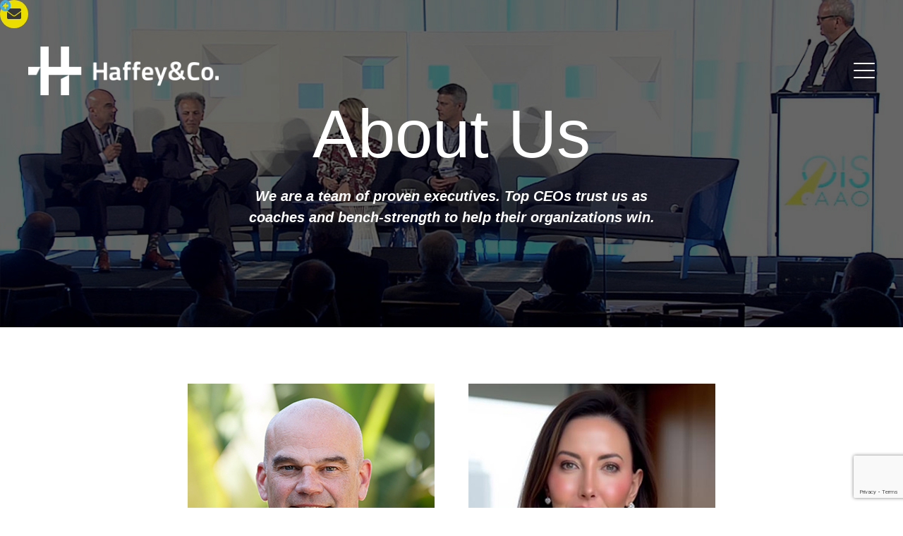

--- FILE ---
content_type: text/html; charset=UTF-8
request_url: https://www.haffeyco.com/about-us/
body_size: 21525
content:
<!DOCTYPE html>
<html lang="en">
<head>
	
	<!-- Meta, Viewport & Title 
	================================================== -->
	<meta charset="utf-8">
<script type="text/javascript">
/* <![CDATA[ */
var gform;gform||(document.addEventListener("gform_main_scripts_loaded",function(){gform.scriptsLoaded=!0}),document.addEventListener("gform/theme/scripts_loaded",function(){gform.themeScriptsLoaded=!0}),window.addEventListener("DOMContentLoaded",function(){gform.domLoaded=!0}),gform={domLoaded:!1,scriptsLoaded:!1,themeScriptsLoaded:!1,isFormEditor:()=>"function"==typeof InitializeEditor,callIfLoaded:function(o){return!(!gform.domLoaded||!gform.scriptsLoaded||!gform.themeScriptsLoaded&&!gform.isFormEditor()||(gform.isFormEditor()&&console.warn("The use of gform.initializeOnLoaded() is deprecated in the form editor context and will be removed in Gravity Forms 3.1."),o(),0))},initializeOnLoaded:function(o){gform.callIfLoaded(o)||(document.addEventListener("gform_main_scripts_loaded",()=>{gform.scriptsLoaded=!0,gform.callIfLoaded(o)}),document.addEventListener("gform/theme/scripts_loaded",()=>{gform.themeScriptsLoaded=!0,gform.callIfLoaded(o)}),window.addEventListener("DOMContentLoaded",()=>{gform.domLoaded=!0,gform.callIfLoaded(o)}))},hooks:{action:{},filter:{}},addAction:function(o,r,e,t){gform.addHook("action",o,r,e,t)},addFilter:function(o,r,e,t){gform.addHook("filter",o,r,e,t)},doAction:function(o){gform.doHook("action",o,arguments)},applyFilters:function(o){return gform.doHook("filter",o,arguments)},removeAction:function(o,r){gform.removeHook("action",o,r)},removeFilter:function(o,r,e){gform.removeHook("filter",o,r,e)},addHook:function(o,r,e,t,n){null==gform.hooks[o][r]&&(gform.hooks[o][r]=[]);var d=gform.hooks[o][r];null==n&&(n=r+"_"+d.length),gform.hooks[o][r].push({tag:n,callable:e,priority:t=null==t?10:t})},doHook:function(r,o,e){var t;if(e=Array.prototype.slice.call(e,1),null!=gform.hooks[r][o]&&((o=gform.hooks[r][o]).sort(function(o,r){return o.priority-r.priority}),o.forEach(function(o){"function"!=typeof(t=o.callable)&&(t=window[t]),"action"==r?t.apply(null,e):e[0]=t.apply(null,e)})),"filter"==r)return e[0]},removeHook:function(o,r,t,n){var e;null!=gform.hooks[o][r]&&(e=(e=gform.hooks[o][r]).filter(function(o,r,e){return!!(null!=n&&n!=o.tag||null!=t&&t!=o.priority)}),gform.hooks[o][r]=e)}});
/* ]]> */
</script>

	<meta http-equiv="X-UA-Compatible" content="IE=edge">
	<meta name="viewport" content="width=device-width, initial-scale=1">
	<!-- The above 3 meta tags *must* come first in the head; any other head content must come *after* these tags -->
	
		
	
	<!-- HTML5 shim and Respond.js for IE8 support of HTML5 elements and media queries -->
	<!-- WARNING: Respond.js doesn't work if you view the page via file:// -->
	<!--[if lt IE 9]>
	<script src="https://oss.maxcdn.com/html5shiv/3.7.2/html5shiv.min.js"></script>
	<script src="https://oss.maxcdn.com/respond/1.4.2/respond.min.js"></script>
	<![endif]-->
	
	<meta name='robots' content='index, follow, max-image-preview:large, max-snippet:-1, max-video-preview:-1' />
	<style>img:is([sizes="auto" i], [sizes^="auto," i]) { contain-intrinsic-size: 3000px 1500px }</style>
	
	<!-- This site is optimized with the Yoast SEO plugin v26.8 - https://yoast.com/product/yoast-seo-wordpress/ -->
	<title>About Us &#8226; Haffey&amp;Co.</title>
	<meta name="description" content="We provide strategy development &amp; a process for continuous strategy improvement. We implement a management system that aligns people, processes &amp; resources." />
	<link rel="canonical" href="https://www.haffeyco.com/about-us/" />
	<meta property="og:locale" content="en_US" />
	<meta property="og:type" content="article" />
	<meta property="og:title" content="About Us &#8226; Haffey&amp;Co." />
	<meta property="og:description" content="We provide strategy development &amp; a process for continuous strategy improvement. We implement a management system that aligns people, processes &amp; resources." />
	<meta property="og:url" content="https://www.haffeyco.com/about-us/" />
	<meta property="og:site_name" content="Haffey&amp;Co." />
	<meta property="article:publisher" content="https://www.facebook.com/HaffeyCo/" />
	<meta property="article:modified_time" content="2025-02-27T13:48:26+00:00" />
	<meta property="og:image" content="https://www.haffeyco.com/wp-content/uploads/haffeyco-social-logo.jpg" />
	<meta property="og:image:width" content="620" />
	<meta property="og:image:height" content="620" />
	<meta property="og:image:type" content="image/jpeg" />
	<meta name="twitter:card" content="summary_large_image" />
	<meta name="twitter:site" content="@haffeyco" />
	<meta name="twitter:label1" content="Est. reading time" />
	<meta name="twitter:data1" content="8 minutes" />
	<script type="application/ld+json" class="yoast-schema-graph">{"@context":"https://schema.org","@graph":[{"@type":"WebPage","@id":"https://www.haffeyco.com/about-us/","url":"https://www.haffeyco.com/about-us/","name":"About Us &#8226; Haffey&amp;Co.","isPartOf":{"@id":"https://www.haffeyco.com/#website"},"datePublished":"2018-08-03T04:19:07+00:00","dateModified":"2025-02-27T13:48:26+00:00","description":"We provide strategy development & a process for continuous strategy improvement. We implement a management system that aligns people, processes & resources.","breadcrumb":{"@id":"https://www.haffeyco.com/about-us/#breadcrumb"},"inLanguage":"en-US","potentialAction":[{"@type":"ReadAction","target":["https://www.haffeyco.com/about-us/"]}]},{"@type":"BreadcrumbList","@id":"https://www.haffeyco.com/about-us/#breadcrumb","itemListElement":[{"@type":"ListItem","position":1,"name":"Home","item":"https://www.haffeyco.com/"},{"@type":"ListItem","position":2,"name":"About Us"}]},{"@type":"WebSite","@id":"https://www.haffeyco.com/#website","url":"https://www.haffeyco.com/","name":"Haffey&amp;Co.","description":"","publisher":{"@id":"https://www.haffeyco.com/#organization"},"potentialAction":[{"@type":"SearchAction","target":{"@type":"EntryPoint","urlTemplate":"https://www.haffeyco.com/?s={search_term_string}"},"query-input":{"@type":"PropertyValueSpecification","valueRequired":true,"valueName":"search_term_string"}}],"inLanguage":"en-US"},{"@type":"Organization","@id":"https://www.haffeyco.com/#organization","name":"Haffey & Co.","url":"https://www.haffeyco.com/","logo":{"@type":"ImageObject","inLanguage":"en-US","@id":"https://www.haffeyco.com/#/schema/logo/image/","url":"https://www.haffeyco.com/wp-content/uploads/haffeyco-colored-logo.jpg","contentUrl":"https://www.haffeyco.com/wp-content/uploads/haffeyco-colored-logo.jpg","width":620,"height":200,"caption":"Haffey & Co."},"image":{"@id":"https://www.haffeyco.com/#/schema/logo/image/"},"sameAs":["https://www.facebook.com/HaffeyCo/","https://x.com/haffeyco","https://www.instagram.com/haffeyandco/","https://www.linkedin.com/in/berniehaffey/"]}]}</script>
	<!-- / Yoast SEO plugin. -->


<link rel='dns-prefetch' href='//www.google.com' />

<link rel="alternate" type="application/rss+xml" title="Haffey&amp;Co. &raquo; Feed" href="https://www.haffeyco.com/feed/" />
<link rel="alternate" type="application/rss+xml" title="Haffey&amp;Co. &raquo; Comments Feed" href="https://www.haffeyco.com/comments/feed/" />
<link rel='stylesheet' id='sbi_styles-css' href='https://www.haffeyco.com/wp-content/plugins/instagram-feed/css/sbi-styles.min.css?ver=6.7.1' type='text/css' media='all' />
<style id='wp-emoji-styles-inline-css' type='text/css'>

	img.wp-smiley, img.emoji {
		display: inline !important;
		border: none !important;
		box-shadow: none !important;
		height: 1em !important;
		width: 1em !important;
		margin: 0 0.07em !important;
		vertical-align: -0.1em !important;
		background: none !important;
		padding: 0 !important;
	}
</style>
<link rel='stylesheet' id='wp-block-library-css' href='https://www.haffeyco.com/wp-includes/css/dist/block-library/style.min.css?ver=6.8.3' type='text/css' media='all' />
<style id='classic-theme-styles-inline-css' type='text/css'>
/*! This file is auto-generated */
.wp-block-button__link{color:#fff;background-color:#32373c;border-radius:9999px;box-shadow:none;text-decoration:none;padding:calc(.667em + 2px) calc(1.333em + 2px);font-size:1.125em}.wp-block-file__button{background:#32373c;color:#fff;text-decoration:none}
</style>
<link rel='stylesheet' id='wp-components-css' href='https://www.haffeyco.com/wp-includes/css/dist/components/style.min.css?ver=6.8.3' type='text/css' media='all' />
<link rel='stylesheet' id='wp-preferences-css' href='https://www.haffeyco.com/wp-includes/css/dist/preferences/style.min.css?ver=6.8.3' type='text/css' media='all' />
<link rel='stylesheet' id='wp-block-editor-css' href='https://www.haffeyco.com/wp-includes/css/dist/block-editor/style.min.css?ver=6.8.3' type='text/css' media='all' />
<link data-minify="1" rel='stylesheet' id='popup-maker-block-library-style-css' href='https://www.haffeyco.com/wp-content/cache/min/1/wp-content/plugins/popup-maker/dist/packages/block-library-style.css?ver=1758517723' type='text/css' media='all' />
<style id='global-styles-inline-css' type='text/css'>
:root{--wp--preset--aspect-ratio--square: 1;--wp--preset--aspect-ratio--4-3: 4/3;--wp--preset--aspect-ratio--3-4: 3/4;--wp--preset--aspect-ratio--3-2: 3/2;--wp--preset--aspect-ratio--2-3: 2/3;--wp--preset--aspect-ratio--16-9: 16/9;--wp--preset--aspect-ratio--9-16: 9/16;--wp--preset--color--black: #000000;--wp--preset--color--cyan-bluish-gray: #abb8c3;--wp--preset--color--white: #ffffff;--wp--preset--color--pale-pink: #f78da7;--wp--preset--color--vivid-red: #cf2e2e;--wp--preset--color--luminous-vivid-orange: #ff6900;--wp--preset--color--luminous-vivid-amber: #fcb900;--wp--preset--color--light-green-cyan: #7bdcb5;--wp--preset--color--vivid-green-cyan: #00d084;--wp--preset--color--pale-cyan-blue: #8ed1fc;--wp--preset--color--vivid-cyan-blue: #0693e3;--wp--preset--color--vivid-purple: #9b51e0;--wp--preset--gradient--vivid-cyan-blue-to-vivid-purple: linear-gradient(135deg,rgba(6,147,227,1) 0%,rgb(155,81,224) 100%);--wp--preset--gradient--light-green-cyan-to-vivid-green-cyan: linear-gradient(135deg,rgb(122,220,180) 0%,rgb(0,208,130) 100%);--wp--preset--gradient--luminous-vivid-amber-to-luminous-vivid-orange: linear-gradient(135deg,rgba(252,185,0,1) 0%,rgba(255,105,0,1) 100%);--wp--preset--gradient--luminous-vivid-orange-to-vivid-red: linear-gradient(135deg,rgba(255,105,0,1) 0%,rgb(207,46,46) 100%);--wp--preset--gradient--very-light-gray-to-cyan-bluish-gray: linear-gradient(135deg,rgb(238,238,238) 0%,rgb(169,184,195) 100%);--wp--preset--gradient--cool-to-warm-spectrum: linear-gradient(135deg,rgb(74,234,220) 0%,rgb(151,120,209) 20%,rgb(207,42,186) 40%,rgb(238,44,130) 60%,rgb(251,105,98) 80%,rgb(254,248,76) 100%);--wp--preset--gradient--blush-light-purple: linear-gradient(135deg,rgb(255,206,236) 0%,rgb(152,150,240) 100%);--wp--preset--gradient--blush-bordeaux: linear-gradient(135deg,rgb(254,205,165) 0%,rgb(254,45,45) 50%,rgb(107,0,62) 100%);--wp--preset--gradient--luminous-dusk: linear-gradient(135deg,rgb(255,203,112) 0%,rgb(199,81,192) 50%,rgb(65,88,208) 100%);--wp--preset--gradient--pale-ocean: linear-gradient(135deg,rgb(255,245,203) 0%,rgb(182,227,212) 50%,rgb(51,167,181) 100%);--wp--preset--gradient--electric-grass: linear-gradient(135deg,rgb(202,248,128) 0%,rgb(113,206,126) 100%);--wp--preset--gradient--midnight: linear-gradient(135deg,rgb(2,3,129) 0%,rgb(40,116,252) 100%);--wp--preset--font-size--small: 13px;--wp--preset--font-size--medium: 20px;--wp--preset--font-size--large: 36px;--wp--preset--font-size--x-large: 42px;--wp--preset--spacing--20: 0.44rem;--wp--preset--spacing--30: 0.67rem;--wp--preset--spacing--40: 1rem;--wp--preset--spacing--50: 1.5rem;--wp--preset--spacing--60: 2.25rem;--wp--preset--spacing--70: 3.38rem;--wp--preset--spacing--80: 5.06rem;--wp--preset--shadow--natural: 6px 6px 9px rgba(0, 0, 0, 0.2);--wp--preset--shadow--deep: 12px 12px 50px rgba(0, 0, 0, 0.4);--wp--preset--shadow--sharp: 6px 6px 0px rgba(0, 0, 0, 0.2);--wp--preset--shadow--outlined: 6px 6px 0px -3px rgba(255, 255, 255, 1), 6px 6px rgba(0, 0, 0, 1);--wp--preset--shadow--crisp: 6px 6px 0px rgba(0, 0, 0, 1);}:where(.is-layout-flex){gap: 0.5em;}:where(.is-layout-grid){gap: 0.5em;}body .is-layout-flex{display: flex;}.is-layout-flex{flex-wrap: wrap;align-items: center;}.is-layout-flex > :is(*, div){margin: 0;}body .is-layout-grid{display: grid;}.is-layout-grid > :is(*, div){margin: 0;}:where(.wp-block-columns.is-layout-flex){gap: 2em;}:where(.wp-block-columns.is-layout-grid){gap: 2em;}:where(.wp-block-post-template.is-layout-flex){gap: 1.25em;}:where(.wp-block-post-template.is-layout-grid){gap: 1.25em;}.has-black-color{color: var(--wp--preset--color--black) !important;}.has-cyan-bluish-gray-color{color: var(--wp--preset--color--cyan-bluish-gray) !important;}.has-white-color{color: var(--wp--preset--color--white) !important;}.has-pale-pink-color{color: var(--wp--preset--color--pale-pink) !important;}.has-vivid-red-color{color: var(--wp--preset--color--vivid-red) !important;}.has-luminous-vivid-orange-color{color: var(--wp--preset--color--luminous-vivid-orange) !important;}.has-luminous-vivid-amber-color{color: var(--wp--preset--color--luminous-vivid-amber) !important;}.has-light-green-cyan-color{color: var(--wp--preset--color--light-green-cyan) !important;}.has-vivid-green-cyan-color{color: var(--wp--preset--color--vivid-green-cyan) !important;}.has-pale-cyan-blue-color{color: var(--wp--preset--color--pale-cyan-blue) !important;}.has-vivid-cyan-blue-color{color: var(--wp--preset--color--vivid-cyan-blue) !important;}.has-vivid-purple-color{color: var(--wp--preset--color--vivid-purple) !important;}.has-black-background-color{background-color: var(--wp--preset--color--black) !important;}.has-cyan-bluish-gray-background-color{background-color: var(--wp--preset--color--cyan-bluish-gray) !important;}.has-white-background-color{background-color: var(--wp--preset--color--white) !important;}.has-pale-pink-background-color{background-color: var(--wp--preset--color--pale-pink) !important;}.has-vivid-red-background-color{background-color: var(--wp--preset--color--vivid-red) !important;}.has-luminous-vivid-orange-background-color{background-color: var(--wp--preset--color--luminous-vivid-orange) !important;}.has-luminous-vivid-amber-background-color{background-color: var(--wp--preset--color--luminous-vivid-amber) !important;}.has-light-green-cyan-background-color{background-color: var(--wp--preset--color--light-green-cyan) !important;}.has-vivid-green-cyan-background-color{background-color: var(--wp--preset--color--vivid-green-cyan) !important;}.has-pale-cyan-blue-background-color{background-color: var(--wp--preset--color--pale-cyan-blue) !important;}.has-vivid-cyan-blue-background-color{background-color: var(--wp--preset--color--vivid-cyan-blue) !important;}.has-vivid-purple-background-color{background-color: var(--wp--preset--color--vivid-purple) !important;}.has-black-border-color{border-color: var(--wp--preset--color--black) !important;}.has-cyan-bluish-gray-border-color{border-color: var(--wp--preset--color--cyan-bluish-gray) !important;}.has-white-border-color{border-color: var(--wp--preset--color--white) !important;}.has-pale-pink-border-color{border-color: var(--wp--preset--color--pale-pink) !important;}.has-vivid-red-border-color{border-color: var(--wp--preset--color--vivid-red) !important;}.has-luminous-vivid-orange-border-color{border-color: var(--wp--preset--color--luminous-vivid-orange) !important;}.has-luminous-vivid-amber-border-color{border-color: var(--wp--preset--color--luminous-vivid-amber) !important;}.has-light-green-cyan-border-color{border-color: var(--wp--preset--color--light-green-cyan) !important;}.has-vivid-green-cyan-border-color{border-color: var(--wp--preset--color--vivid-green-cyan) !important;}.has-pale-cyan-blue-border-color{border-color: var(--wp--preset--color--pale-cyan-blue) !important;}.has-vivid-cyan-blue-border-color{border-color: var(--wp--preset--color--vivid-cyan-blue) !important;}.has-vivid-purple-border-color{border-color: var(--wp--preset--color--vivid-purple) !important;}.has-vivid-cyan-blue-to-vivid-purple-gradient-background{background: var(--wp--preset--gradient--vivid-cyan-blue-to-vivid-purple) !important;}.has-light-green-cyan-to-vivid-green-cyan-gradient-background{background: var(--wp--preset--gradient--light-green-cyan-to-vivid-green-cyan) !important;}.has-luminous-vivid-amber-to-luminous-vivid-orange-gradient-background{background: var(--wp--preset--gradient--luminous-vivid-amber-to-luminous-vivid-orange) !important;}.has-luminous-vivid-orange-to-vivid-red-gradient-background{background: var(--wp--preset--gradient--luminous-vivid-orange-to-vivid-red) !important;}.has-very-light-gray-to-cyan-bluish-gray-gradient-background{background: var(--wp--preset--gradient--very-light-gray-to-cyan-bluish-gray) !important;}.has-cool-to-warm-spectrum-gradient-background{background: var(--wp--preset--gradient--cool-to-warm-spectrum) !important;}.has-blush-light-purple-gradient-background{background: var(--wp--preset--gradient--blush-light-purple) !important;}.has-blush-bordeaux-gradient-background{background: var(--wp--preset--gradient--blush-bordeaux) !important;}.has-luminous-dusk-gradient-background{background: var(--wp--preset--gradient--luminous-dusk) !important;}.has-pale-ocean-gradient-background{background: var(--wp--preset--gradient--pale-ocean) !important;}.has-electric-grass-gradient-background{background: var(--wp--preset--gradient--electric-grass) !important;}.has-midnight-gradient-background{background: var(--wp--preset--gradient--midnight) !important;}.has-small-font-size{font-size: var(--wp--preset--font-size--small) !important;}.has-medium-font-size{font-size: var(--wp--preset--font-size--medium) !important;}.has-large-font-size{font-size: var(--wp--preset--font-size--large) !important;}.has-x-large-font-size{font-size: var(--wp--preset--font-size--x-large) !important;}
:where(.wp-block-post-template.is-layout-flex){gap: 1.25em;}:where(.wp-block-post-template.is-layout-grid){gap: 1.25em;}
:where(.wp-block-columns.is-layout-flex){gap: 2em;}:where(.wp-block-columns.is-layout-grid){gap: 2em;}
:root :where(.wp-block-pullquote){font-size: 1.5em;line-height: 1.6;}
</style>
<link rel='stylesheet' id='sticky-buttons-css' href='https://www.haffeyco.com/wp-content/plugins/sticky-buttons/public/assets/css/style.min.css?ver=4.1.2' type='text/css' media='all' />
<link data-minify="1" rel='stylesheet' id='sticky-buttons-fontawesome-css' href='https://www.haffeyco.com/wp-content/cache/min/1/wp-content/plugins/sticky-buttons/vendors/fontawesome/css/all.css?ver=1741035959' type='text/css' media='all' />
<link data-minify="1" rel='stylesheet' id='theme-style-css' href='https://www.haffeyco.com/wp-content/cache/min/1/wp-content/themes/haffey/assets/css/custom-styles.css?ver=1741035959' type='text/css' media='all' />
<link rel='stylesheet' id='gforms_reset_css-css' href='https://www.haffeyco.com/wp-content/plugins/gravityforms/legacy/css/formreset.min.css?ver=2.9.26' type='text/css' media='all' />
<link rel='stylesheet' id='gforms_formsmain_css-css' href='https://www.haffeyco.com/wp-content/plugins/gravityforms/legacy/css/formsmain.min.css?ver=2.9.26' type='text/css' media='all' />
<link rel='stylesheet' id='gforms_ready_class_css-css' href='https://www.haffeyco.com/wp-content/plugins/gravityforms/legacy/css/readyclass.min.css?ver=2.9.26' type='text/css' media='all' />
<link rel='stylesheet' id='gforms_browsers_css-css' href='https://www.haffeyco.com/wp-content/plugins/gravityforms/legacy/css/browsers.min.css?ver=2.9.26' type='text/css' media='all' />
<link data-minify="1" rel='stylesheet' id='popup-maker-site-css' href='https://www.haffeyco.com/wp-content/cache/min/1/wp-content/uploads/pum/pum-site-styles.css?ver=1741035959' type='text/css' media='all' />
<script type="text/javascript" src="https://www.haffeyco.com/wp-includes/js/jquery/jquery.min.js?ver=3.7.1" id="jquery-core-js"></script>
<script type="text/javascript" src="https://www.haffeyco.com/wp-includes/js/jquery/jquery-migrate.min.js?ver=3.4.1" id="jquery-migrate-js"></script>
<script type="text/javascript" src="https://www.haffeyco.com/wp-content/themes/haffey/assets/js/picturefill.min.js?ver=6.8.3" id="picturefill-js"></script>
<script type="text/javascript" defer='defer' src="https://www.haffeyco.com/wp-content/plugins/gravityforms/js/jquery.json.min.js?ver=2.9.26" id="gform_json-js"></script>
<script type="text/javascript" id="gform_gravityforms-js-extra">
/* <![CDATA[ */
var gf_global = {"gf_currency_config":{"name":"U.S. Dollar","symbol_left":"$","symbol_right":"","symbol_padding":"","thousand_separator":",","decimal_separator":".","decimals":2,"code":"USD"},"base_url":"https:\/\/www.haffeyco.com\/wp-content\/plugins\/gravityforms","number_formats":[],"spinnerUrl":"https:\/\/www.haffeyco.com\/wp-content\/plugins\/gravityforms\/images\/spinner.svg","version_hash":"edaa6b66bb3632c2823ac6fe86aae3b9","strings":{"newRowAdded":"New row added.","rowRemoved":"Row removed","formSaved":"The form has been saved.  The content contains the link to return and complete the form."}};
var gf_global = {"gf_currency_config":{"name":"U.S. Dollar","symbol_left":"$","symbol_right":"","symbol_padding":"","thousand_separator":",","decimal_separator":".","decimals":2,"code":"USD"},"base_url":"https:\/\/www.haffeyco.com\/wp-content\/plugins\/gravityforms","number_formats":[],"spinnerUrl":"https:\/\/www.haffeyco.com\/wp-content\/plugins\/gravityforms\/images\/spinner.svg","version_hash":"edaa6b66bb3632c2823ac6fe86aae3b9","strings":{"newRowAdded":"New row added.","rowRemoved":"Row removed","formSaved":"The form has been saved.  The content contains the link to return and complete the form."}};
var gform_i18n = {"datepicker":{"days":{"monday":"Mo","tuesday":"Tu","wednesday":"We","thursday":"Th","friday":"Fr","saturday":"Sa","sunday":"Su"},"months":{"january":"January","february":"February","march":"March","april":"April","may":"May","june":"June","july":"July","august":"August","september":"September","october":"October","november":"November","december":"December"},"firstDay":0,"iconText":"Select date"}};
var gf_legacy_multi = {"14":"1"};
var gform_gravityforms = {"strings":{"invalid_file_extension":"This type of file is not allowed. Must be one of the following:","delete_file":"Delete this file","in_progress":"in progress","file_exceeds_limit":"File exceeds size limit","illegal_extension":"This type of file is not allowed.","max_reached":"Maximum number of files reached","unknown_error":"There was a problem while saving the file on the server","currently_uploading":"Please wait for the uploading to complete","cancel":"Cancel","cancel_upload":"Cancel this upload","cancelled":"Cancelled","error":"Error","message":"Message"},"vars":{"images_url":"https:\/\/www.haffeyco.com\/wp-content\/plugins\/gravityforms\/images"}};
/* ]]> */
</script>
<script type="text/javascript" defer='defer' src="https://www.haffeyco.com/wp-content/plugins/gravityforms/js/gravityforms.min.js?ver=2.9.26" id="gform_gravityforms-js"></script>
<script type="text/javascript" defer='defer' src="https://www.haffeyco.com/wp-content/plugins/gravityforms/assets/js/dist/utils.min.js?ver=48a3755090e76a154853db28fc254681" id="gform_gravityforms_utils-js"></script>
<link rel="https://api.w.org/" href="https://www.haffeyco.com/wp-json/" /><link rel="alternate" title="JSON" type="application/json" href="https://www.haffeyco.com/wp-json/wp/v2/pages/499" /><link rel="EditURI" type="application/rsd+xml" title="RSD" href="https://www.haffeyco.com/xmlrpc.php?rsd" />
<meta name="generator" content="WordPress 6.8.3" />
<link rel='shortlink' href='https://www.haffeyco.com/?p=499' />
<link rel="alternate" title="oEmbed (JSON)" type="application/json+oembed" href="https://www.haffeyco.com/wp-json/oembed/1.0/embed?url=https%3A%2F%2Fwww.haffeyco.com%2Fabout-us%2F" />
<link rel="alternate" title="oEmbed (XML)" type="text/xml+oembed" href="https://www.haffeyco.com/wp-json/oembed/1.0/embed?url=https%3A%2F%2Fwww.haffeyco.com%2Fabout-us%2F&#038;format=xml" />
<script async src="https://www.googletagmanager.com/gtag/js?id=G-9TM5W2MM1T"  type="text/javascript"  data-categories="analytics" data-cookieconsent="ignore"></script>
<script  type="text/javascript"  data-cookieconsent="ignore" data-categories="analytics">
  window.dataLayer = window.dataLayer || [];
  function gtag(){dataLayer.push(arguments);}
  gtag('js', new Date());
  gtag('config', 'G-9TM5W2MM1T');
</script>
    

    <script>
        jQuery( document ).ready( function() {
                  jQuery("a[href^='tel']").on("click",function(){
                gtag( 'event', 'click_to_call', {
                'event_category': 'Click Tracking',
                'event_label': 'Phone Number Click on ' + window.location.pathname,
                });
            });
      

  });
    </script>
    		<style type="text/css" id="wp-custom-css">
			.page-id-501 .side-nav ul li ul {
    padding: 2px 13px 0 0px;
}

	.name span.txt2 {white-space:nowrap!important;}		</style>
			
     
     <link rel="apple-touch-icon-precomposed" sizes="57x57" href="https://www.haffeyco.com/wp-content/themes/haffey/assets/fav/apple-touch-icon-57x57.png" />
     <link rel="apple-touch-icon-precomposed" sizes="114x114" href="https://www.haffeyco.com/wp-content/themes/haffey/assets/fav/apple-touch-icon-114x114.png" />
     <link rel="apple-touch-icon-precomposed" sizes="72x72" href="https://www.haffeyco.com/wp-content/themes/haffey/assets/fav/apple-touch-icon-72x72.png" />
     <link rel="apple-touch-icon-precomposed" sizes="144x144" href="https://www.haffeyco.com/wp-content/themes/haffey/assets/fav/apple-touch-icon-144x144.png" />
     <link rel="apple-touch-icon-precomposed" sizes="60x60" href="https://www.haffeyco.com/wp-content/themes/haffey/assets/fav/apple-touch-icon-60x60.png" />
     <link rel="apple-touch-icon-precomposed" sizes="120x120" href="https://www.haffeyco.com/wp-content/themes/haffey/assets/fav/apple-touch-icon-120x120.png" />
     <link rel="apple-touch-icon-precomposed" sizes="76x76" href="https://www.haffeyco.com/wp-content/themes/haffey/assets/fav/apple-touch-icon-76x76.png" />
     <link rel="apple-touch-icon-precomposed" sizes="152x152" href="https://www.haffeyco.com/wp-content/themes/haffey/assets/fav/apple-touch-icon-152x152.png" />
     <link rel="icon" type="image/png" href="https://www.haffeyco.com/wp-content/themes/haffey/assets/fav/favicon-196x196.png" sizes="196x196" />
     <link rel="icon" type="image/png" href="https://www.haffeyco.com/wp-content/themes/haffey/assets/fav/favicon-96x96.png" sizes="96x96" />
     <link rel="icon" type="image/png" href="https://www.haffeyco.com/wp-content/themes/haffey/assets/fav/favicon-32x32.png" sizes="32x32" />
     <link rel="icon" type="image/png" href="https://www.haffeyco.com/wp-content/themes/haffey/assets/fav/favicon-16x16.png" sizes="16x16" />
     <link rel="icon" type="image/png" href="https://www.haffeyco.com/wp-content/themes/haffey/assets/fav/favicon-128.png" sizes="128x128" />
     <meta name="application-name" content="&nbsp;"/>
     <meta name="msapplication-TileColor" content="#FFFFFF" />
     <meta name="msapplication-TileImage" content="https://www.haffeyco.com/wp-content/themes/haffey/assets/fav/mstile-144x144.png" />
     <meta name="msapplication-square70x70logo" content="https://www.haffeyco.com/wp-content/themes/haffey/assets/fav/mstile-70x70.png" />
     <meta name="msapplication-square150x150logo" content="https://www.haffeyco.com/wp-content/themes/haffey/assets/fav/mstile-150x150.png" />
     <meta name="msapplication-wide310x150logo" content="https://www.haffeyco.com/wp-content/themes/haffey/assets/fav/mstile-310x150.png" />
     <meta name="msapplication-square310x310logo" content="https://www.haffeyco.com/wp-content/themes/haffey/assets/fav/mstile-310x310.png" />
     
	<script>window.devicePixelRatio = 2;</script>
	
	<script>(function(){ var s = document.createElement('script'), e = ! document.body ? document.querySelector('head') : document.body; s.src = 'https://acsbapp.com/apps/app/dist/js/app.js'; s.async = true; s.onload = function(){ acsbJS.init({ statementLink : '', footerHtml : '<a href="https://www.inconcertweb.com/services/web/stayright-website-email-hosting/">Web Accessibility Solution by inConcert Web Solutions</a>', hideMobile : false, hideTrigger : false, language : 'en', position : 'left', leadColor : '#146ff8', triggerColor : '#146ff8', triggerRadius : '50%', triggerPositionX : 'left', triggerPositionY : 'bottom', triggerIcon : 'wheels', triggerSize : 'medium', triggerOffsetX : 20, triggerOffsetY : 20, mobile : { triggerSize : 'small', triggerPositionX : 'left', triggerPositionY : 'bottom', triggerOffsetX : 10, triggerOffsetY : 10, triggerRadius : '50%' } }); }; e.appendChild(s);}());</script>
	
	
<meta name="generator" content="WP Rocket 3.19.1.2" data-wpr-features="wpr_minify_js wpr_minify_css wpr_preload_links wpr_desktop" /></head>
<body class="wp-singular page-template-default page page-id-499 wp-theme-haffey">

	<div data-rocket-location-hash="ae10142087ea3d787338d14d1d1a8dc1" class="container-main" id="page">

<!-- Header
================================================== -->
<header data-rocket-location-hash="a5853e07b1cb4166c90645937c78a639" class="header-main ">
<div data-rocket-location-hash="40f22408a88335a0945fffe944caafc3" class="container">
     
     <div class="brand"><a href="https://www.haffeyco.com/" title="Haffey&amp;Co.">
	 <img width="560" height="144" src="https://www.haffeyco.com/wp-content/uploads/Logo.png" class="has-retina" alt="Haffey&amp;Co." decoding="async" fetchpriority="high" srcset="https://www.haffeyco.com/wp-content/uploads/Logo.png 560w, https://www.haffeyco.com/wp-content/uploads/Logo-300x77.png 300w, https://www.haffeyco.com/wp-content/uploads/Logo-402x103.png 402w" sizes="(max-width: 560px) 100vw, 560px" />	 <img width="620" height="200" src="https://www.haffeyco.com/wp-content/uploads/haffeyco-colored-logo.jpg" class="print_logo" alt="Haffey&amp;Co." decoding="async" srcset="https://www.haffeyco.com/wp-content/uploads/haffeyco-colored-logo.jpg 620w, https://www.haffeyco.com/wp-content/uploads/haffeyco-colored-logo-300x97.jpg 300w, https://www.haffeyco.com/wp-content/uploads/haffeyco-colored-logo-600x194.jpg 600w, https://www.haffeyco.com/wp-content/uploads/haffeyco-colored-logo-402x130.jpg 402w" sizes="(max-width: 620px) 100vw, 620px" />	 </a></div>
	
     <div class="menu-btn"><div class="icon-bar">Menu Button</div></div>
     
     <div class="nav-bar">
     <div class="main-menu">
		<ul id="menu-haffeyco" class="menu"><li id="menu-item-509" class="menu-item menu-item-type-post_type menu-item-object-page menu-item-509"><a href="https://www.haffeyco.com/the-system/" title="The System">Haffey Management System</a></li>
<li id="menu-item-508" class="menu-item menu-item-type-post_type menu-item-object-page current-menu-item page_item page-item-499 current_page_item menu-item-508"><a href="https://www.haffeyco.com/about-us/" aria-current="page" title="About Haffey &#038; Co.">About Haffey&#038;Co.</a></li>
<li id="menu-item-1114" class="menu-item menu-item-type-custom menu-item-object-custom menu-item-has-children menu-item-1114"><a href="/solutions/">Haffey&#038;Co. Solutions</a>
<ul class="sub-menu">
	<li id="menu-item-1115" class="menu-item menu-item-type-custom menu-item-object-custom menu-item-1115"><a href="/solutions/#HPMS">HPMS Implementation</a></li>
	<li id="menu-item-1116" class="menu-item menu-item-type-custom menu-item-object-custom menu-item-1116"><a href="/solutions/#customer-engagement">Customer Engagement</a></li>
	<li id="menu-item-1117" class="menu-item menu-item-type-custom menu-item-object-custom menu-item-1117"><a href="/solutions/#employee">Employee Engagement</a></li>
	<li id="menu-item-1118" class="menu-item menu-item-type-custom menu-item-object-custom menu-item-1118"><a href="/solutions/#shareholder">Shareholder Alignment</a></li>
	<li id="menu-item-1119" class="menu-item menu-item-type-custom menu-item-object-custom menu-item-1119"><a href="/solutions/#changemanagement">Change Management</a></li>
</ul>
</li>
<li id="menu-item-1021" class="menu-item menu-item-type-post_type menu-item-object-page menu-item-1021"><a href="https://www.haffeyco.com/cutting-through/">&#8220;Cutting Through&#8221; by Bernie Haffey</a></li>
<li id="menu-item-1544" class="menu-item menu-item-type-post_type menu-item-object-page menu-item-1544"><a href="https://www.haffeyco.com/news/">News</a></li>
<li id="menu-item-995" class="menu-item menu-item-type-post_type menu-item-object-page menu-item-995"><a href="https://www.haffeyco.com/social-media/">Social Media</a></li>
<li id="menu-item-506" class="menu-item menu-item-type-post_type menu-item-object-page menu-item-506"><a href="https://www.haffeyco.com/contact-us/">Contact Us</a></li>
</ul>     </div>
     </div>
     
</div>
</header>


	<main data-rocket-location-hash="15a0d3fbeb2d2019279ff11169a9c649" class="main-content">
<!-- Banner - Inner
================================================== -->
<div data-rocket-location-hash="d056295601f159ba1bc6567474ad6eeb" class="banner-inner ">
     
	<figure><img width="1200" height="675" src="https://www.haffeyco.com/wp-content/uploads/bernie-panel-opt.jpg" class="attachment-full-width size-full-width" alt="bernie-panel-opt" decoding="async" srcset="https://www.haffeyco.com/wp-content/uploads/bernie-panel-opt.jpg 1200w, https://www.haffeyco.com/wp-content/uploads/bernie-panel-opt-300x169.jpg 300w, https://www.haffeyco.com/wp-content/uploads/bernie-panel-opt-600x338.jpg 600w, https://www.haffeyco.com/wp-content/uploads/bernie-panel-opt-768x432.jpg 768w, https://www.haffeyco.com/wp-content/uploads/bernie-panel-opt-750x422.jpg 750w, https://www.haffeyco.com/wp-content/uploads/bernie-panel-opt-402x226.jpg 402w, https://www.haffeyco.com/wp-content/uploads/bernie-panel-opt-213x120.jpg 213w" sizes="(max-width: 1200px) 100vw, 1200px" /></figure>

	<div class="banner-cont">
	<div class="container">

		<aside class="wow fadeIn">
		<h1>About Us</h1><p style="text-align: center;"><em><strong>We are a team of proven executives. Top CEOs trust us as coaches and bench-strength to help their organizations win.</strong></em></p>
		</aside>

	</div>
	</div>
     
</div><!-- Section - Out
================================================== -->
<div data-rocket-location-hash="2bd49bb3a6938f49ed10c19c8f7678f3" class="section-out">
<div class="container">
<div class="team-info">

		
	
			<div class="article-out">

				<div class="article">
			<div class="over-out">
				<figure><img width="350" height="350" src="https://www.haffeyco.com/wp-content/uploads/Bernie-Haffey.jpg" class="attachment-square-350 size-square-350" alt="Bernie Haffey" decoding="async" loading="lazy" srcset="https://www.haffeyco.com/wp-content/uploads/Bernie-Haffey.jpg 350w, https://www.haffeyco.com/wp-content/uploads/Bernie-Haffey-150x150.jpg 150w, https://www.haffeyco.com/wp-content/uploads/Bernie-Haffey-300x300.jpg 300w, https://www.haffeyco.com/wp-content/uploads/Bernie-Haffey-120x120.jpg 120w" sizes="auto, (max-width: 350px) 100vw, 350px" /></figure>
				<div class="over-cont">

				
				
				</div>
			</div>

			<aside>
			<h3>Bernie Haffey</h3><p class="position">President</p>			
			<p>Bernie formed Haffey&amp;Co. to help newly appointed leaders achieve world-class customer, employee and shareholder results through the High Performance Management System (HPMS). In the years since, Bernie has had the pleasure and honor of working with over 60 leaders and leadership teams as an HPMS facilitator and coach.</p>
<p>&nbsp;</p>
<p>Bernie previously served as President and CEO of two successful venture-backed start-ups: Nexis Vision, Inc., and NDO Surgical, Inc. Mr. Haffey also served as Executive Vice President and Chief Commercial Officer at Summit Technology, Inc., and Executive Vice President and Chief Commercial Officer at IntraLase Corp, start-ups that achieved $&gt;100M in revenue and ~ $1B exits under his management. Earlier in his career he held executive management positions at Mentor Corp and in Hewlett Packard Company’s Medical Products Group. Mr. Haffey served as a founding Board Member at WaveTec Vision, Inc. (acquired by Alcon Labs) and at Ocular Therapuetix, Inc. (NASDAQ: OCUL), and currently serves on the boards of On Target Laboratories, Accelus and Medevise Consulting. Mr. Haffey earned a BA from Colgate University and an MBA from Cornell University.</p>
				
									<div class="social-links">
					<ul>
													<li><a href="https://www.linkedin.com/in/berniehaffey/" class="fab fa-linkedin"  target="_blank" rel="noopener" ></a></li>
											</ul>
					</div>
							</aside>
		</div>
				<div class="article">
			<div class="over-out">
				<figure><img width="350" height="350" src="https://www.haffeyco.com/wp-content/uploads/Alexandra-Haffey.jpeg" class="attachment-square-350 size-square-350" alt="Alexandra Haffey" decoding="async" loading="lazy" srcset="https://www.haffeyco.com/wp-content/uploads/Alexandra-Haffey.jpeg 350w, https://www.haffeyco.com/wp-content/uploads/Alexandra-Haffey-300x300.jpeg 300w, https://www.haffeyco.com/wp-content/uploads/Alexandra-Haffey-150x150.jpeg 150w, https://www.haffeyco.com/wp-content/uploads/Alexandra-Haffey-120x120.jpeg 120w" sizes="auto, (max-width: 350px) 100vw, 350px" /></figure>
				<div class="over-cont">

				
				
				</div>
			</div>

			<aside>
			<h3>Alexandra Haffey</h3><p class="position">Partner</p>			
			<p>Alex joined Haffey&amp;Co. in 2024 after a successful career as an operating executive at Johnson Controls and Tyco International. She began using HPMS in 2017 while leading a start-up (Xaap) for $30B JCI. As General Manager of Xaap, she leveraged HPMS to build one of the largest building compliance software platforms in the world, generating &gt;$100M in shareholder value and protecting millions of assets worldwide.</p>
<p>&nbsp;</p>
<p>Alex served as Director, North American Transformation at JCI, where she was responsible for generating $235M in annual EBIT improvement. Then as Executive Director, Global Customer Retention for JCI, where she leveraged customer-feedback loops and machine learning to improve customer retention by &gt;$80M annually. Earlier in her career, she held various sales and marketing leadership roles for Tyco International. Alex studied Biology at the University of Utah.</p>
				
									<div class="social-links">
					<ul>
													<li><a href="https://www.linkedin.com/in/alexandra-haffey/" class="fab fa-linkedin"  target="_blank" rel="noopener" ></a></li>
											</ul>
					</div>
							</aside>
		</div>
		
	</div>
	
</div>
</div>
</div><!-- Partners - Info
================================================== -->
<div data-rocket-location-hash="383cb2733211d4ba4ebba1bc7c409955" class="partners-info">
<div class="container">

	<div class="heading-txt">
	<aside>
	<h2>Trusted Relationships</h2>	
	</aside>
	</div>
	
			<div class="slider-out">
	<div id="partners">
					<div class="item"><img width="275" height="110" src="https://www.haffeyco.com/wp-content/uploads/Medtronic.jpg" class="attachment-partner-logo size-partner-logo" alt="Medtronic logo" decoding="async" loading="lazy" /></div>
					<div class="item"><img width="275" height="110" src="https://www.haffeyco.com/wp-content/uploads/Johnson-and-Johnson.png" class="attachment-partner-logo size-partner-logo" alt="Johnson and Johnson logo" decoding="async" loading="lazy" /></div>
					<div class="item"><img width="275" height="110" src="https://www.haffeyco.com/wp-content/uploads/Abbott.jpg" class="attachment-partner-logo size-partner-logo" alt="Abbott logo" decoding="async" loading="lazy" /></div>
					<div class="item"><img width="275" height="110" src="https://www.haffeyco.com/wp-content/uploads/Wright-Medical.jpg" class="attachment-partner-logo size-partner-logo" alt="Wright Medical logo" decoding="async" loading="lazy" /></div>
					<div class="item"><img width="275" height="110" src="https://www.haffeyco.com/wp-content/uploads/Acelity.jpg" class="attachment-partner-logo size-partner-logo" alt="Acelity logo" decoding="async" loading="lazy" /></div>
					<div class="item"><img width="275" height="110" src="https://www.haffeyco.com/wp-content/uploads/Bausch-Lomb.jpg" class="attachment-partner-logo size-partner-logo" alt="Bausch and Lomb logo" decoding="async" loading="lazy" /></div>
					<div class="item"><img width="275" height="110" src="https://www.haffeyco.com/wp-content/uploads/ev3.jpg" class="attachment-partner-logo size-partner-logo" alt="ev3 logo" decoding="async" loading="lazy" /></div>
					<div class="item"><img width="275" height="110" src="https://www.haffeyco.com/wp-content/uploads/COVIDIEN.png" class="attachment-partner-logo size-partner-logo" alt="Covidien logo" decoding="async" loading="lazy" /></div>
					<div class="item"><img width="275" height="110" src="https://www.haffeyco.com/wp-content/uploads/Intralase-Corp.jpg" class="attachment-partner-logo size-partner-logo" alt="Intralase Corp logo" decoding="async" loading="lazy" /></div>
					<div class="item"><img width="275" height="110" src="https://www.haffeyco.com/wp-content/uploads/Spectranetics.jpg" class="attachment-partner-logo size-partner-logo" alt="Spectranetics logo" decoding="async" loading="lazy" /></div>
					<div class="item"><img width="275" height="110" src="https://www.haffeyco.com/wp-content/uploads/LenSx.jpg" class="attachment-partner-logo size-partner-logo" alt="LenSx logo" decoding="async" loading="lazy" /></div>
					<div class="item"><img width="275" height="110" src="https://www.haffeyco.com/wp-content/uploads/RxSIGHT.jpg" class="attachment-partner-logo size-partner-logo" alt="RxSIGHT logo" decoding="async" loading="lazy" /></div>
					<div class="item"><img width="275" height="110" src="https://www.haffeyco.com/wp-content/uploads/pfizer-logo-large.jpg" class="attachment-partner-logo size-partner-logo" alt="pfizer-logo-large" decoding="async" loading="lazy" /></div>
			
	</div>
	</div>
	
</div>
</div><!-- Testimonial - Info
================================================== -->
<div data-rocket-location-hash="0c55c11118bc1a4ad2429eed2109119f" class="testimonial-info">
<div class="container">
	<h2>Testimonials</h2>
		<div class="slider-out">
	<div id="testimonials" class=" d-flex flex-row justify-content-center flex-wrap " >
		
				<div class="item col-lg-4">
			<div class="mt-4 w-50 mr-auto ml-auto text-center"><img class="img-responsive headshot" src="https://www.haffeyco.com/wp-content/uploads/Bob-Palmisano.jpg" alt="" /></div><p>I have worked with Bernie Haffey as an executive and as a management consultant for <strong>20 years</strong> and can say, without reservation, that his approach and management system <em>contributed significantly to the successful outcomes</em> at Summit Technology, Intralase Corp and ev3 as well as to our current performance at Wright Medical. I recommend Bernie and his firm to any organization seeking world-class performance.</p>
<div class="name"><strong class="txt1">Robert J. Palmisano, Chairman & CEO</strong> <span class="divider">|</span> <span class="txt2">Priveterra Acquisition Corp.</span></div><div class="mt-4 w-50 mr-auto ml-auto text-center logo"><img class="img-responsive" src="https://www.haffeyco.com/wp-content/uploads/priveterralogo.png" alt="" /></div>		</div>
				<div class="item col-lg-4">
			<div class="mt-4 w-50 mr-auto ml-auto text-center"><img class="img-responsive headshot" src="https://www.haffeyco.com/wp-content/uploads/andy-corley.jpg" alt="" /></div><p>Why are some executives, coaches, leaders successful time after time?  Why do some leaders seem to come out on top regardless of personnel, market, or environmental factors beyond their control?  Bernie Haffey <strong>unlocks the complexity of high performance</strong> by teaching what these great leaders know.  I strongly encourage any leader of any organization to invest the time to learn more about Haffey&#8217;s High Performance Management System.</p>
<div class="name"><strong class="txt1">J. Andy Corley</strong> <span class="divider">|</span> <span class="txt2">Flying L Ventures</span></div><div class="mt-4 w-50 mr-auto ml-auto text-center logo"><img class="img-responsive" src="https://www.haffeyco.com/wp-content/uploads/flying-l-partners-logo-redux.png" alt="" /></div>		</div>
				<div class="item col-lg-4">
			<div class="mt-4 w-50 mr-auto ml-auto text-center"><img class="img-responsive headshot" src="https://www.haffeyco.com/wp-content/uploads/Scott-Drake.jpg" alt="" /></div><p>Our team first deployed the HPMS system with Bernie’s guidancein 2011 at Spectranetics. The clarity and alignment that the process drove yielded world class WTR from teammates and customers, and shareholder value went from ~$170m to $2.2b in six years. I strongly recommend Bernie and HPMS!</p>
<div class="name"><strong class="txt1">Scott Drake, CEO</strong> <span class="divider">|</span> <span class="txt2">Cordis</span></div><div class="mt-4 w-50 mr-auto ml-auto text-center logo"><img class="img-responsive" src="https://www.haffeyco.com/wp-content/uploads/Cordis-logo.png" alt="Cordis logo" /></div>		</div>
			

	</div>
	</div>

</div>
</div>


<!-- WYSIWYG Band
================================================== -->
<div data-rocket-location-hash="206999b23c2ed28b5734d73dce683b65" class="wysiwyg-band " style="">
<div class="container">

	<aside>
		<p><a href="https://www.haffeyco.com/how-ev3-inc-rapidly-achieved-world-class-customer-employee-and-shareholder-results/"><img loading="lazy" decoding="async" class="aligncenter size-full wp-image-956" src="https://www.haffeyco.com/wp-content/uploads/ev3-logo.png" alt="ev3-logo" width="300" height="214" srcset="https://www.haffeyco.com/wp-content/uploads/ev3-logo.png 300w, https://www.haffeyco.com/wp-content/uploads/ev3-logo-168x120.png 168w" sizes="auto, (max-width: 300px) 100vw, 300px" /></a></p>
<p>&nbsp;</p>
<h2 class="sml" style="text-align: left;"><a href="https://www.haffeyco.com/how-ev3-inc-rapidly-achieved-world-class-customer-employee-and-shareholder-results/">The “HPMS Journey”: how ev3 Inc. rapidly achieved world-class customer, employee and shareholder results</a></h2>
<p style="text-align: left;"><span style="color: #999999;">Posted on September 3, 2020</span></p>
<p>Dale Spencer, Founder and Chairman, Paul Buckman, CEO and Stacy Enxing Seng, President formed ev3 in 2001 with the goal of building a middle-market alternative to…</p>
<p><a class="btn" href="/how-ev3-inc-rapidly-achieved-world-class-customer-employee-and-shareholder-results/">Read More</a></p>
	</aside>	
	
</div>
</div>	</main>



	<!-- Footer
	================================================== -->
	<footer data-rocket-location-hash="047923eeadfbcb697f1f328b1e263735" class="footer-main">

		 <!-- Pre - Footer -->
		 <div data-rocket-location-hash="0a584a431c1a49c7edb1c01e18238ed3" class="pre-footer">
		 <div class="container">
		 <div class="aside-cont-out">
		 
			  <div class="aside-cont">
			  <div class="txt-max">
			  <div class="brand-foot"><a href="https://www.haffeyco.com/" title="Haffey&amp;Co."><img width="560" height="144" src="https://www.haffeyco.com/wp-content/uploads/Logo.png" class="attachment-full size-full" alt="Haffey&amp;Co." decoding="async" loading="lazy" srcset="https://www.haffeyco.com/wp-content/uploads/Logo.png 560w, https://www.haffeyco.com/wp-content/uploads/Logo-300x77.png 300w, https://www.haffeyco.com/wp-content/uploads/Logo-402x103.png 402w" sizes="auto, (max-width: 560px) 100vw, 560px" /></a></div>
			  <p>Haffey&amp;Co. implements a proven business management system that, when executed with excellence, will take your organization to world-class levels of customer, employee and financial performance.</p>
			  </div>
			  </div>
             
             <div class="aside-cont">	
				<h2>Join Our Community</h2>
                <div class='gf_browser_unknown gform_wrapper gform_legacy_markup_wrapper gform-theme--no-framework' data-form-theme='legacy' data-form-index='0' id='gform_wrapper_2' ><div id='gf_2' class='gform_anchor' tabindex='-1'></div><form method='post' enctype='multipart/form-data' target='gform_ajax_frame_2' id='gform_2'  action='/about-us/#gf_2' data-formid='2' novalidate><div class='gf_invisible ginput_recaptchav3' data-sitekey='6LfZE04qAAAAAId9fiQGIf3MpdgF_AX3KUsh11Rp' data-tabindex='0'><input id="input_e2b319fd2e41264554e8d155ce5222e0" class="gfield_recaptcha_response" type="hidden" name="input_e2b319fd2e41264554e8d155ce5222e0" value=""/></div> 
 <input type='hidden' class='gforms-pum' value='{"closepopup":false,"closedelay":0,"openpopup":false,"openpopup_id":0}' />
                        <div class='gform-body gform_body'><ul id='gform_fields_2' class='gform_fields top_label form_sublabel_below description_below validation_below'><li id="field_2_3" class="gfield gfield--type-honeypot gform_validation_container field_sublabel_below gfield--has-description field_description_below field_validation_below gfield_visibility_visible"  ><label class='gfield_label gform-field-label' for='input_2_3'>Name</label><div class='ginput_container'><input name='input_3' id='input_2_3' type='text' value='' autocomplete='new-password'/></div><div class='gfield_description' id='gfield_description_2_3'>This field is for validation purposes and should be left unchanged.</div></li><li id="field_2_1" class="gfield gfield--type-name gfield--input-type-name gfield_contains_required field_sublabel_hidden_label gfield--no-description field_description_below field_validation_below gfield_visibility_visible"  ><label class='gfield_label gform-field-label screen-reader-text gfield_label_before_complex' ><span class="gfield_required"><span class="gfield_required gfield_required_asterisk">*</span></span></label><div class='ginput_complex ginput_container ginput_container--name no_prefix has_first_name no_middle_name has_last_name no_suffix gf_name_has_2 ginput_container_name gform-grid-row' id='input_2_1'>
                            
                            <span id='input_2_1_3_container' class='name_first gform-grid-col gform-grid-col--size-auto' >
                                                    <input type='text' name='input_1.3' id='input_2_1_3' value=''   aria-required='true'   placeholder='First Name*'  />
                                                    <label for='input_2_1_3' class='gform-field-label gform-field-label--type-sub hidden_sub_label screen-reader-text'>First</label>
                                                </span>
                            
                            <span id='input_2_1_6_container' class='name_last gform-grid-col gform-grid-col--size-auto' >
                                                    <input type='text' name='input_1.6' id='input_2_1_6' value=''   aria-required='true'   placeholder='Last Name*'  />
                                                    <label for='input_2_1_6' class='gform-field-label gform-field-label--type-sub hidden_sub_label screen-reader-text'>Last</label>
                                                </span>
                            
                        </div></li><li id="field_2_2" class="gfield gfield--type-email gfield--input-type-email gfield_contains_required field_sublabel_below gfield--no-description field_description_below field_validation_below gfield_visibility_visible"  ><label class='gfield_label gform-field-label screen-reader-text' for='input_2_2'>Email*<span class="gfield_required"><span class="gfield_required gfield_required_asterisk">*</span></span></label><div class='ginput_container ginput_container_email'>
                            <input name='input_2' id='input_2_2' type='email' value='' class='medium'   placeholder='Email*' aria-required="true" aria-invalid="false"  />
                        </div></li></ul></div>
        <div class='gform-footer gform_footer top_label'> <input type='submit' id='gform_submit_button_2' class='gform_button button' onclick='gform.submission.handleButtonClick(this);' data-submission-type='submit' value='Submit'  /> <input type='hidden' name='gform_ajax' value='form_id=2&amp;title=&amp;description=&amp;tabindex=0&amp;theme=legacy&amp;styles=[]&amp;hash=9067d821adea33e86327c7cf3dc0d4d3' />
            <input type='hidden' class='gform_hidden' name='gform_submission_method' data-js='gform_submission_method_2' value='iframe' />
            <input type='hidden' class='gform_hidden' name='gform_theme' data-js='gform_theme_2' id='gform_theme_2' value='legacy' />
            <input type='hidden' class='gform_hidden' name='gform_style_settings' data-js='gform_style_settings_2' id='gform_style_settings_2' value='[]' />
            <input type='hidden' class='gform_hidden' name='is_submit_2' value='1' />
            <input type='hidden' class='gform_hidden' name='gform_submit' value='2' />
            
            <input type='hidden' class='gform_hidden' name='gform_currency' data-currency='USD' value='cBh97F2sUNUEPh9p80riF2p5p5IxbulvCGlBzMDylxty3Vl4qjaqCm82PxbdrkzQxirKSJtF+jKAm5Y/ZqSzSNQml1McyGcaWav/mLfApg0fyxQ=' />
            <input type='hidden' class='gform_hidden' name='gform_unique_id' value='' />
            <input type='hidden' class='gform_hidden' name='state_2' value='WyJbXSIsImQwODViNWQwMDRhYTEyZmM1MjM0NGE2OWY5NDYyNGIyIl0=' />
            <input type='hidden' autocomplete='off' class='gform_hidden' name='gform_target_page_number_2' id='gform_target_page_number_2' value='0' />
            <input type='hidden' autocomplete='off' class='gform_hidden' name='gform_source_page_number_2' id='gform_source_page_number_2' value='1' />
            <input type='hidden' name='gform_field_values' value='' />
            
        </div>
                        </form>
                        </div>
		                <iframe style='display:none;width:0px;height:0px;' src='about:blank' name='gform_ajax_frame_2' id='gform_ajax_frame_2' title='This iframe contains the logic required to handle Ajax powered Gravity Forms.'></iframe>
		                <script type="text/javascript">
/* <![CDATA[ */
 gform.initializeOnLoaded( function() {gformInitSpinner( 2, 'https://www.haffeyco.com/wp-content/plugins/gravityforms/images/spinner.svg', true );jQuery('#gform_ajax_frame_2').on('load',function(){var contents = jQuery(this).contents().find('*').html();var is_postback = contents.indexOf('GF_AJAX_POSTBACK') >= 0;if(!is_postback){return;}var form_content = jQuery(this).contents().find('#gform_wrapper_2');var is_confirmation = jQuery(this).contents().find('#gform_confirmation_wrapper_2').length > 0;var is_redirect = contents.indexOf('gformRedirect(){') >= 0;var is_form = form_content.length > 0 && ! is_redirect && ! is_confirmation;var mt = parseInt(jQuery('html').css('margin-top'), 10) + parseInt(jQuery('body').css('margin-top'), 10) + 100;if(is_form){jQuery('#gform_wrapper_2').html(form_content.html());if(form_content.hasClass('gform_validation_error')){jQuery('#gform_wrapper_2').addClass('gform_validation_error');} else {jQuery('#gform_wrapper_2').removeClass('gform_validation_error');}setTimeout( function() { /* delay the scroll by 50 milliseconds to fix a bug in chrome */ jQuery(document).scrollTop(jQuery('#gform_wrapper_2').offset().top - mt); }, 50 );if(window['gformInitDatepicker']) {gformInitDatepicker();}if(window['gformInitPriceFields']) {gformInitPriceFields();}var current_page = jQuery('#gform_source_page_number_2').val();gformInitSpinner( 2, 'https://www.haffeyco.com/wp-content/plugins/gravityforms/images/spinner.svg', true );jQuery(document).trigger('gform_page_loaded', [2, current_page]);window['gf_submitting_2'] = false;}else if(!is_redirect){var confirmation_content = jQuery(this).contents().find('.GF_AJAX_POSTBACK').html();if(!confirmation_content){confirmation_content = contents;}jQuery('#gform_wrapper_2').replaceWith(confirmation_content);jQuery(document).scrollTop(jQuery('#gf_2').offset().top - mt);jQuery(document).trigger('gform_confirmation_loaded', [2]);window['gf_submitting_2'] = false;wp.a11y.speak(jQuery('#gform_confirmation_message_2').text());}else{jQuery('#gform_2').append(contents);if(window['gformRedirect']) {gformRedirect();}}jQuery(document).trigger("gform_pre_post_render", [{ formId: "2", currentPage: "current_page", abort: function() { this.preventDefault(); } }]);        if (event && event.defaultPrevented) {                return;        }        const gformWrapperDiv = document.getElementById( "gform_wrapper_2" );        if ( gformWrapperDiv ) {            const visibilitySpan = document.createElement( "span" );            visibilitySpan.id = "gform_visibility_test_2";            gformWrapperDiv.insertAdjacentElement( "afterend", visibilitySpan );        }        const visibilityTestDiv = document.getElementById( "gform_visibility_test_2" );        let postRenderFired = false;        function triggerPostRender() {            if ( postRenderFired ) {                return;            }            postRenderFired = true;            gform.core.triggerPostRenderEvents( 2, current_page );            if ( visibilityTestDiv ) {                visibilityTestDiv.parentNode.removeChild( visibilityTestDiv );            }        }        function debounce( func, wait, immediate ) {            var timeout;            return function() {                var context = this, args = arguments;                var later = function() {                    timeout = null;                    if ( !immediate ) func.apply( context, args );                };                var callNow = immediate && !timeout;                clearTimeout( timeout );                timeout = setTimeout( later, wait );                if ( callNow ) func.apply( context, args );            };        }        const debouncedTriggerPostRender = debounce( function() {            triggerPostRender();        }, 200 );        if ( visibilityTestDiv && visibilityTestDiv.offsetParent === null ) {            const observer = new MutationObserver( ( mutations ) => {                mutations.forEach( ( mutation ) => {                    if ( mutation.type === 'attributes' && visibilityTestDiv.offsetParent !== null ) {                        debouncedTriggerPostRender();                        observer.disconnect();                    }                });            });            observer.observe( document.body, {                attributes: true,                childList: false,                subtree: true,                attributeFilter: [ 'style', 'class' ],            });        } else {            triggerPostRender();        }    } );} ); 
/* ]]&gt; */
</script>

	
			  </div>
			  
			  <div class="aside-cont">
							  </div>
			  
			  <div class="aside-cont">
							  </div>
			  
		 </div>
		 </div>
		 </div>
		 
		 
		 <!-- Copy - Rights -->
		 <div data-rocket-location-hash="da6f5f97501b75ef8fc9641842b8893d" class="copy-rights">
		 <div class="container">
			  
			  			  			  <div class="social-links">
			  <ul>
									<li><a href="https://www.linkedin.com/company/haffeyco/" class="fab fa-linkedin" title="LinkedIn"  target="_blank" rel="noopener" ><span class="sr-only">LinkedIn</span></a></li>
									<li><a href="https://twitter.com/haffeyco" class="fab fa-twitter" title="Twitter"  target="_blank" rel="noopener" ><span class="sr-only">Twitter</span></a></li>
									<li><a href="https://www.facebook.com/HaffeyCo/" class="fab fa-facebook-f" title="Facebook"  target="_blank" rel="noopener" ><span class="sr-only">Facebook</span></a></li>
									<li><a href="https://www.instagram.com/haffeyandco/" class="fab fa-instagram" title="Instagram"  target="_blank" rel="noopener" ><span class="sr-only">Instagram</span></a></li>
							  
			  </ul>
			  </div>
			  			  
			  <p><a href="https://www.inconcertweb.com/" title="Business Management Web Design" target="_blank">Website Maintained by inConcert Web Solutions</a> &copy; 2026 Haffey&amp;Co. – All rights reserved.</p>
		 
		 </div>
		 </div>

	</footer>


</div> 
<script type="speculationrules">
{"prefetch":[{"source":"document","where":{"and":[{"href_matches":"\/*"},{"not":{"href_matches":["\/wp-*.php","\/wp-admin\/*","\/wp-content\/uploads\/*","\/wp-content\/*","\/wp-content\/plugins\/*","\/wp-content\/themes\/haffey\/*","\/*\\?(.+)"]}},{"not":{"selector_matches":"a[rel~=\"nofollow\"]"}},{"not":{"selector_matches":".no-prefetch, .no-prefetch a"}}]},"eagerness":"conservative"}]}
</script>
<style></style><ul class="sticky-buttons notranslate -bottom-right -circle -medium " id="sticky-buttons-1" style="--margin-block:100px;"><li style="--color: #383838; --bg: rgb(235,221,2);"><a href="#" target="_self" class="popupcomm"><span class="sb-icon fas fa-envelope"></span><span class="sb-label">Join Our Community</span></a></li></ul><div 
	id="pum-940" 
	role="dialog" 
	aria-modal="false"
	class="pum pum-overlay pum-theme-935 pum-theme-lightbox popmake-overlay pum-click-to-close click_open" 
	data-popmake="{&quot;id&quot;:940,&quot;slug&quot;:&quot;newsletter-sign-up&quot;,&quot;theme_id&quot;:935,&quot;cookies&quot;:[{&quot;event&quot;:&quot;on_popup_open&quot;,&quot;settings&quot;:{&quot;name&quot;:&quot;pum-940&quot;,&quot;key&quot;:&quot;&quot;,&quot;session&quot;:null,&quot;path&quot;:true,&quot;time&quot;:&quot;1 month&quot;}}],&quot;triggers&quot;:[{&quot;type&quot;:&quot;click_open&quot;,&quot;settings&quot;:{&quot;cookie_name&quot;:&quot;&quot;,&quot;extra_selectors&quot;:&quot;#popupcomm, .popupcomm&quot;}}],&quot;mobile_disabled&quot;:null,&quot;tablet_disabled&quot;:null,&quot;meta&quot;:{&quot;display&quot;:{&quot;stackable&quot;:false,&quot;overlay_disabled&quot;:false,&quot;scrollable_content&quot;:false,&quot;disable_reposition&quot;:false,&quot;size&quot;:&quot;medium&quot;,&quot;responsive_min_width&quot;:&quot;0%&quot;,&quot;responsive_min_width_unit&quot;:false,&quot;responsive_max_width&quot;:&quot;100%&quot;,&quot;responsive_max_width_unit&quot;:false,&quot;custom_width&quot;:&quot;640px&quot;,&quot;custom_width_unit&quot;:false,&quot;custom_height&quot;:&quot;380px&quot;,&quot;custom_height_unit&quot;:false,&quot;custom_height_auto&quot;:false,&quot;location&quot;:&quot;center top&quot;,&quot;position_from_trigger&quot;:false,&quot;position_top&quot;:&quot;100&quot;,&quot;position_left&quot;:&quot;0&quot;,&quot;position_bottom&quot;:&quot;0&quot;,&quot;position_right&quot;:&quot;0&quot;,&quot;position_fixed&quot;:false,&quot;animation_type&quot;:&quot;fade&quot;,&quot;animation_speed&quot;:&quot;350&quot;,&quot;animation_origin&quot;:&quot;center top&quot;,&quot;overlay_zindex&quot;:false,&quot;zindex&quot;:&quot;1999999999&quot;},&quot;close&quot;:{&quot;text&quot;:&quot;&quot;,&quot;button_delay&quot;:&quot;0&quot;,&quot;overlay_click&quot;:&quot;1&quot;,&quot;esc_press&quot;:&quot;1&quot;,&quot;f4_press&quot;:false},&quot;click_open&quot;:[]}}">

	<div data-rocket-location-hash="cc1d1a4f35cb1a7861e6a00250876609" id="popmake-940" class="pum-container popmake theme-935 pum-responsive pum-responsive-medium responsive size-medium">

				
				
		
				<div data-rocket-location-hash="6c7d562747643259bb35390f5ba8c6bd" class="pum-content popmake-content" tabindex="0">
			<h2>Join Our Community</h2>

                <div class='gf_browser_unknown gform_wrapper gform_legacy_markup_wrapper gform-theme--no-framework' data-form-theme='legacy' data-form-index='0' id='gform_wrapper_14' ><div id='gf_14' class='gform_anchor' tabindex='-1'></div>
                        <div class='gform_heading'>
                            <p class='gform_description'></p>
                        </div><form method='post' enctype='multipart/form-data' target='gform_ajax_frame_14' id='gform_14'  action='/about-us/#gf_14' data-formid='14' novalidate><div class='gf_invisible ginput_recaptchav3' data-sitekey='6LfZE04qAAAAAId9fiQGIf3MpdgF_AX3KUsh11Rp' data-tabindex='0'><input id="input_59df92329d286a5eea14c73eef94a162" class="gfield_recaptcha_response" type="hidden" name="input_59df92329d286a5eea14c73eef94a162" value=""/></div> 
 <input type='hidden' class='gforms-pum' value='{"closepopup":false,"closedelay":0,"openpopup":false,"openpopup_id":0}' />
                        <div class='gform-body gform_body'><ul id='gform_fields_14' class='gform_fields top_label form_sublabel_below description_below validation_below'><li id="field_14_3" class="gfield gfield--type-honeypot gform_validation_container field_sublabel_below gfield--has-description field_description_below field_validation_below gfield_visibility_visible"  ><label class='gfield_label gform-field-label' for='input_14_3'>URL</label><div class='ginput_container'><input name='input_3' id='input_14_3' type='text' value='' autocomplete='new-password'/></div><div class='gfield_description' id='gfield_description_14_3'>This field is for validation purposes and should be left unchanged.</div></li><li id="field_14_1" class="gfield gfield--type-name gfield--input-type-name gfield_contains_required field_sublabel_hidden_label gfield--no-description field_description_below field_validation_below gfield_visibility_visible"  ><label class='gfield_label gform-field-label screen-reader-text gfield_label_before_complex' ><span class="gfield_required"><span class="gfield_required gfield_required_asterisk">*</span></span></label><div class='ginput_complex ginput_container ginput_container--name no_prefix has_first_name no_middle_name has_last_name no_suffix gf_name_has_2 ginput_container_name gform-grid-row' id='input_14_1'>
                            
                            <span id='input_14_1_3_container' class='name_first gform-grid-col gform-grid-col--size-auto' >
                                                    <input type='text' name='input_1.3' id='input_14_1_3' value=''   aria-required='true'   placeholder='First Name*'  />
                                                    <label for='input_14_1_3' class='gform-field-label gform-field-label--type-sub hidden_sub_label screen-reader-text'>First</label>
                                                </span>
                            
                            <span id='input_14_1_6_container' class='name_last gform-grid-col gform-grid-col--size-auto' >
                                                    <input type='text' name='input_1.6' id='input_14_1_6' value=''   aria-required='true'   placeholder='Last Name*'  />
                                                    <label for='input_14_1_6' class='gform-field-label gform-field-label--type-sub hidden_sub_label screen-reader-text'>Last</label>
                                                </span>
                            
                        </div></li><li id="field_14_2" class="gfield gfield--type-email gfield--input-type-email gfield_contains_required field_sublabel_below gfield--no-description field_description_below field_validation_below gfield_visibility_visible"  ><label class='gfield_label gform-field-label screen-reader-text' for='input_14_2'>Email*<span class="gfield_required"><span class="gfield_required gfield_required_asterisk">*</span></span></label><div class='ginput_container ginput_container_email'>
                            <input name='input_2' id='input_14_2' type='email' value='' class='medium'   placeholder='Email*' aria-required="true" aria-invalid="false"  />
                        </div></li></ul></div>
        <div class='gform-footer gform_footer top_label'> <input type='submit' id='gform_submit_button_14' class='gform_button button' onclick='gform.submission.handleButtonClick(this);' data-submission-type='submit' value='Submit'  /> <input type='hidden' name='gform_ajax' value='form_id=14&amp;title=&amp;description=1&amp;tabindex=0&amp;theme=legacy&amp;styles=[]&amp;hash=9f94572ed74439603eaeb5f8a1f8c225' />
            <input type='hidden' class='gform_hidden' name='gform_submission_method' data-js='gform_submission_method_14' value='iframe' />
            <input type='hidden' class='gform_hidden' name='gform_theme' data-js='gform_theme_14' id='gform_theme_14' value='legacy' />
            <input type='hidden' class='gform_hidden' name='gform_style_settings' data-js='gform_style_settings_14' id='gform_style_settings_14' value='[]' />
            <input type='hidden' class='gform_hidden' name='is_submit_14' value='1' />
            <input type='hidden' class='gform_hidden' name='gform_submit' value='14' />
            
            <input type='hidden' class='gform_hidden' name='gform_currency' data-currency='USD' value='WZOWgXpk1dGToVSL67wvWwAh8kGso2+P/OfnpiOtBXwabxQIi6eE6CErRZZ+QtIqg0eejsF/44fr7OZ8cIYkW+i0pH50JhXexi54xK4RjoiLv78=' />
            <input type='hidden' class='gform_hidden' name='gform_unique_id' value='' />
            <input type='hidden' class='gform_hidden' name='state_14' value='WyJbXSIsImQwODViNWQwMDRhYTEyZmM1MjM0NGE2OWY5NDYyNGIyIl0=' />
            <input type='hidden' autocomplete='off' class='gform_hidden' name='gform_target_page_number_14' id='gform_target_page_number_14' value='0' />
            <input type='hidden' autocomplete='off' class='gform_hidden' name='gform_source_page_number_14' id='gform_source_page_number_14' value='1' />
            <input type='hidden' name='gform_field_values' value='' />
            
        </div>
                        </form>
                        </div>
		                <iframe style='display:none;width:0px;height:0px;' src='about:blank' name='gform_ajax_frame_14' id='gform_ajax_frame_14' title='This iframe contains the logic required to handle Ajax powered Gravity Forms.'></iframe>
		                <script type="text/javascript">
/* <![CDATA[ */
 gform.initializeOnLoaded( function() {gformInitSpinner( 14, 'https://www.haffeyco.com/wp-content/plugins/gravityforms/images/spinner.svg', true );jQuery('#gform_ajax_frame_14').on('load',function(){var contents = jQuery(this).contents().find('*').html();var is_postback = contents.indexOf('GF_AJAX_POSTBACK') >= 0;if(!is_postback){return;}var form_content = jQuery(this).contents().find('#gform_wrapper_14');var is_confirmation = jQuery(this).contents().find('#gform_confirmation_wrapper_14').length > 0;var is_redirect = contents.indexOf('gformRedirect(){') >= 0;var is_form = form_content.length > 0 && ! is_redirect && ! is_confirmation;var mt = parseInt(jQuery('html').css('margin-top'), 10) + parseInt(jQuery('body').css('margin-top'), 10) + 100;if(is_form){jQuery('#gform_wrapper_14').html(form_content.html());if(form_content.hasClass('gform_validation_error')){jQuery('#gform_wrapper_14').addClass('gform_validation_error');} else {jQuery('#gform_wrapper_14').removeClass('gform_validation_error');}setTimeout( function() { /* delay the scroll by 50 milliseconds to fix a bug in chrome */ jQuery(document).scrollTop(jQuery('#gform_wrapper_14').offset().top - mt); }, 50 );if(window['gformInitDatepicker']) {gformInitDatepicker();}if(window['gformInitPriceFields']) {gformInitPriceFields();}var current_page = jQuery('#gform_source_page_number_14').val();gformInitSpinner( 14, 'https://www.haffeyco.com/wp-content/plugins/gravityforms/images/spinner.svg', true );jQuery(document).trigger('gform_page_loaded', [14, current_page]);window['gf_submitting_14'] = false;}else if(!is_redirect){var confirmation_content = jQuery(this).contents().find('.GF_AJAX_POSTBACK').html();if(!confirmation_content){confirmation_content = contents;}jQuery('#gform_wrapper_14').replaceWith(confirmation_content);jQuery(document).scrollTop(jQuery('#gf_14').offset().top - mt);jQuery(document).trigger('gform_confirmation_loaded', [14]);window['gf_submitting_14'] = false;wp.a11y.speak(jQuery('#gform_confirmation_message_14').text());}else{jQuery('#gform_14').append(contents);if(window['gformRedirect']) {gformRedirect();}}jQuery(document).trigger("gform_pre_post_render", [{ formId: "14", currentPage: "current_page", abort: function() { this.preventDefault(); } }]);        if (event && event.defaultPrevented) {                return;        }        const gformWrapperDiv = document.getElementById( "gform_wrapper_14" );        if ( gformWrapperDiv ) {            const visibilitySpan = document.createElement( "span" );            visibilitySpan.id = "gform_visibility_test_14";            gformWrapperDiv.insertAdjacentElement( "afterend", visibilitySpan );        }        const visibilityTestDiv = document.getElementById( "gform_visibility_test_14" );        let postRenderFired = false;        function triggerPostRender() {            if ( postRenderFired ) {                return;            }            postRenderFired = true;            gform.core.triggerPostRenderEvents( 14, current_page );            if ( visibilityTestDiv ) {                visibilityTestDiv.parentNode.removeChild( visibilityTestDiv );            }        }        function debounce( func, wait, immediate ) {            var timeout;            return function() {                var context = this, args = arguments;                var later = function() {                    timeout = null;                    if ( !immediate ) func.apply( context, args );                };                var callNow = immediate && !timeout;                clearTimeout( timeout );                timeout = setTimeout( later, wait );                if ( callNow ) func.apply( context, args );            };        }        const debouncedTriggerPostRender = debounce( function() {            triggerPostRender();        }, 200 );        if ( visibilityTestDiv && visibilityTestDiv.offsetParent === null ) {            const observer = new MutationObserver( ( mutations ) => {                mutations.forEach( ( mutation ) => {                    if ( mutation.type === 'attributes' && visibilityTestDiv.offsetParent !== null ) {                        debouncedTriggerPostRender();                        observer.disconnect();                    }                });            });            observer.observe( document.body, {                attributes: true,                childList: false,                subtree: true,                attributeFilter: [ 'style', 'class' ],            });        } else {            triggerPostRender();        }    } );} ); 
/* ]]> */
</script>

		</div>

				
							<button type="button" class="pum-close popmake-close" aria-label="Close">
			&times;			</button>
		
	</div>

</div>
<!-- Instagram Feed JS -->
<script type="text/javascript">
var sbiajaxurl = "https://www.haffeyco.com/wp-admin/admin-ajax.php";
</script>
<script type="text/javascript" id="rocket-browser-checker-js-after">
/* <![CDATA[ */
"use strict";var _createClass=function(){function defineProperties(target,props){for(var i=0;i<props.length;i++){var descriptor=props[i];descriptor.enumerable=descriptor.enumerable||!1,descriptor.configurable=!0,"value"in descriptor&&(descriptor.writable=!0),Object.defineProperty(target,descriptor.key,descriptor)}}return function(Constructor,protoProps,staticProps){return protoProps&&defineProperties(Constructor.prototype,protoProps),staticProps&&defineProperties(Constructor,staticProps),Constructor}}();function _classCallCheck(instance,Constructor){if(!(instance instanceof Constructor))throw new TypeError("Cannot call a class as a function")}var RocketBrowserCompatibilityChecker=function(){function RocketBrowserCompatibilityChecker(options){_classCallCheck(this,RocketBrowserCompatibilityChecker),this.passiveSupported=!1,this._checkPassiveOption(this),this.options=!!this.passiveSupported&&options}return _createClass(RocketBrowserCompatibilityChecker,[{key:"_checkPassiveOption",value:function(self){try{var options={get passive(){return!(self.passiveSupported=!0)}};window.addEventListener("test",null,options),window.removeEventListener("test",null,options)}catch(err){self.passiveSupported=!1}}},{key:"initRequestIdleCallback",value:function(){!1 in window&&(window.requestIdleCallback=function(cb){var start=Date.now();return setTimeout(function(){cb({didTimeout:!1,timeRemaining:function(){return Math.max(0,50-(Date.now()-start))}})},1)}),!1 in window&&(window.cancelIdleCallback=function(id){return clearTimeout(id)})}},{key:"isDataSaverModeOn",value:function(){return"connection"in navigator&&!0===navigator.connection.saveData}},{key:"supportsLinkPrefetch",value:function(){var elem=document.createElement("link");return elem.relList&&elem.relList.supports&&elem.relList.supports("prefetch")&&window.IntersectionObserver&&"isIntersecting"in IntersectionObserverEntry.prototype}},{key:"isSlowConnection",value:function(){return"connection"in navigator&&"effectiveType"in navigator.connection&&("2g"===navigator.connection.effectiveType||"slow-2g"===navigator.connection.effectiveType)}}]),RocketBrowserCompatibilityChecker}();
/* ]]> */
</script>
<script type="text/javascript" id="rocket-preload-links-js-extra">
/* <![CDATA[ */
var RocketPreloadLinksConfig = {"excludeUris":"\/(?:.+\/)?feed(?:\/(?:.+\/?)?)?$|\/(?:.+\/)?embed\/|\/(index.php\/)?(.*)wp-json(\/.*|$)|\/refer\/|\/go\/|\/recommend\/|\/recommends\/","usesTrailingSlash":"1","imageExt":"jpg|jpeg|gif|png|tiff|bmp|webp|avif|pdf|doc|docx|xls|xlsx|php","fileExt":"jpg|jpeg|gif|png|tiff|bmp|webp|avif|pdf|doc|docx|xls|xlsx|php|html|htm","siteUrl":"https:\/\/www.haffeyco.com","onHoverDelay":"100","rateThrottle":"3"};
/* ]]> */
</script>
<script type="text/javascript" id="rocket-preload-links-js-after">
/* <![CDATA[ */
(function() {
"use strict";var r="function"==typeof Symbol&&"symbol"==typeof Symbol.iterator?function(e){return typeof e}:function(e){return e&&"function"==typeof Symbol&&e.constructor===Symbol&&e!==Symbol.prototype?"symbol":typeof e},e=function(){function i(e,t){for(var n=0;n<t.length;n++){var i=t[n];i.enumerable=i.enumerable||!1,i.configurable=!0,"value"in i&&(i.writable=!0),Object.defineProperty(e,i.key,i)}}return function(e,t,n){return t&&i(e.prototype,t),n&&i(e,n),e}}();function i(e,t){if(!(e instanceof t))throw new TypeError("Cannot call a class as a function")}var t=function(){function n(e,t){i(this,n),this.browser=e,this.config=t,this.options=this.browser.options,this.prefetched=new Set,this.eventTime=null,this.threshold=1111,this.numOnHover=0}return e(n,[{key:"init",value:function(){!this.browser.supportsLinkPrefetch()||this.browser.isDataSaverModeOn()||this.browser.isSlowConnection()||(this.regex={excludeUris:RegExp(this.config.excludeUris,"i"),images:RegExp(".("+this.config.imageExt+")$","i"),fileExt:RegExp(".("+this.config.fileExt+")$","i")},this._initListeners(this))}},{key:"_initListeners",value:function(e){-1<this.config.onHoverDelay&&document.addEventListener("mouseover",e.listener.bind(e),e.listenerOptions),document.addEventListener("mousedown",e.listener.bind(e),e.listenerOptions),document.addEventListener("touchstart",e.listener.bind(e),e.listenerOptions)}},{key:"listener",value:function(e){var t=e.target.closest("a"),n=this._prepareUrl(t);if(null!==n)switch(e.type){case"mousedown":case"touchstart":this._addPrefetchLink(n);break;case"mouseover":this._earlyPrefetch(t,n,"mouseout")}}},{key:"_earlyPrefetch",value:function(t,e,n){var i=this,r=setTimeout(function(){if(r=null,0===i.numOnHover)setTimeout(function(){return i.numOnHover=0},1e3);else if(i.numOnHover>i.config.rateThrottle)return;i.numOnHover++,i._addPrefetchLink(e)},this.config.onHoverDelay);t.addEventListener(n,function e(){t.removeEventListener(n,e,{passive:!0}),null!==r&&(clearTimeout(r),r=null)},{passive:!0})}},{key:"_addPrefetchLink",value:function(i){return this.prefetched.add(i.href),new Promise(function(e,t){var n=document.createElement("link");n.rel="prefetch",n.href=i.href,n.onload=e,n.onerror=t,document.head.appendChild(n)}).catch(function(){})}},{key:"_prepareUrl",value:function(e){if(null===e||"object"!==(void 0===e?"undefined":r(e))||!1 in e||-1===["http:","https:"].indexOf(e.protocol))return null;var t=e.href.substring(0,this.config.siteUrl.length),n=this._getPathname(e.href,t),i={original:e.href,protocol:e.protocol,origin:t,pathname:n,href:t+n};return this._isLinkOk(i)?i:null}},{key:"_getPathname",value:function(e,t){var n=t?e.substring(this.config.siteUrl.length):e;return n.startsWith("/")||(n="/"+n),this._shouldAddTrailingSlash(n)?n+"/":n}},{key:"_shouldAddTrailingSlash",value:function(e){return this.config.usesTrailingSlash&&!e.endsWith("/")&&!this.regex.fileExt.test(e)}},{key:"_isLinkOk",value:function(e){return null!==e&&"object"===(void 0===e?"undefined":r(e))&&(!this.prefetched.has(e.href)&&e.origin===this.config.siteUrl&&-1===e.href.indexOf("?")&&-1===e.href.indexOf("#")&&!this.regex.excludeUris.test(e.href)&&!this.regex.images.test(e.href))}}],[{key:"run",value:function(){"undefined"!=typeof RocketPreloadLinksConfig&&new n(new RocketBrowserCompatibilityChecker({capture:!0,passive:!0}),RocketPreloadLinksConfig).init()}}]),n}();t.run();
}());
/* ]]> */
</script>
<script type="text/javascript" id="wpfront-scroll-top-js-extra">
/* <![CDATA[ */
var wpfront_scroll_top_data = {"data":{"css":"#wpfront-scroll-top-container{position:fixed;cursor:pointer;z-index:9999;border:none;outline:none;background-color:rgba(0,0,0,0);box-shadow:none;outline-style:none;text-decoration:none;opacity:0;display:none;align-items:center;justify-content:center;margin:0;padding:0}#wpfront-scroll-top-container.show{display:flex;opacity:1}#wpfront-scroll-top-container .sr-only{position:absolute;width:1px;height:1px;padding:0;margin:-1px;overflow:hidden;clip:rect(0,0,0,0);white-space:nowrap;border:0}#wpfront-scroll-top-container .text-holder{padding:3px 10px;-webkit-border-radius:3px;border-radius:3px;-webkit-box-shadow:4px 4px 5px 0px rgba(50,50,50,.5);-moz-box-shadow:4px 4px 5px 0px rgba(50,50,50,.5);box-shadow:4px 4px 5px 0px rgba(50,50,50,.5)}#wpfront-scroll-top-container{right:20px;bottom:20px;}#wpfront-scroll-top-container img{width:auto;height:auto;}#wpfront-scroll-top-container .text-holder{color:#ffffff;background-color:#000000;width:auto;height:auto;;}#wpfront-scroll-top-container .text-holder:hover{background-color:#000000;}#wpfront-scroll-top-container i{color:#000000;}","html":"<button id=\"wpfront-scroll-top-container\" aria-label=\"\" title=\"\" ><img src=\"https:\/\/www.haffeyco.com\/wp-content\/uploads\/arrow.png\" alt=\"\" title=\"\"><\/button>","data":{"hide_iframe":false,"button_fade_duration":200,"auto_hide":false,"auto_hide_after":2,"scroll_offset":100,"button_opacity":0.8000000000000000444089209850062616169452667236328125,"button_action":"top","button_action_element_selector":"","button_action_container_selector":"html, body","button_action_element_offset":0,"scroll_duration":400}}};
/* ]]> */
</script>
<script type="text/javascript" src="https://www.haffeyco.com/wp-content/plugins/wpfront-scroll-top/includes/assets/wpfront-scroll-top.min.js?ver=3.0.1.09211" id="wpfront-scroll-top-js" defer="defer" data-wp-strategy="defer"></script>
<script type="text/javascript" src="https://www.haffeyco.com/wp-content/themes/haffey/assets/js/popper.min.js?ver=6.8.3" id="popper-js"></script>
<script type="text/javascript" src="https://www.haffeyco.com/wp-content/themes/haffey/assets/js/bootstrap.min.js?ver=6.8.3" id="bootstrap-js"></script>
<script type="text/javascript" src="https://www.haffeyco.com/wp-content/themes/haffey/assets/js/wow.min.js?ver=6.8.3" id="wowjs-js"></script>
<script data-minify="1" type="text/javascript" src="https://www.haffeyco.com/wp-content/cache/min/1/wp-content/themes/haffey/assets/js/owl.carousel.js?ver=1741035959" id="owl-carousel-js"></script>
<script data-minify="1" type="text/javascript" src="https://www.haffeyco.com/wp-content/cache/min/1/wp-content/themes/haffey/assets/js/fancybox.js?ver=1741035959" id="fancybox-js"></script>
<script data-minify="1" type="text/javascript" src="https://www.haffeyco.com/wp-content/cache/min/1/wp-content/themes/haffey/assets/js/fancybox-media.js?ver=1741035959" id="fancybox-media-js"></script>
<script type="text/javascript" src="https://www.haffeyco.com/wp-content/themes/haffey/assets/js/jquery.matchHeight-min.js?ver=6.8.3" id="matchHeight-js"></script>
<script data-minify="1" type="text/javascript" src="https://www.haffeyco.com/wp-content/cache/min/1/wp-content/themes/haffey/assets/js/custom.js?ver=1741035959" id="custom-js"></script>
<script data-minify="1" type="text/javascript" src="https://www.haffeyco.com/wp-content/cache/min/1/wp-content/themes/haffey/assets/js/retina.js?ver=1741035959" id="retina-js"></script>
<script type="text/javascript" id="gforms_recaptcha_recaptcha-js-extra">
/* <![CDATA[ */
var gforms_recaptcha_recaptcha_strings = {"nonce":"600b19b67b","disconnect":"Disconnecting","change_connection_type":"Resetting","spinner":"https:\/\/www.haffeyco.com\/wp-content\/plugins\/gravityforms\/images\/spinner.svg","connection_type":"classic","disable_badge":"","change_connection_type_title":"Change Connection Type","change_connection_type_message":"Changing the connection type will delete your current settings.  Do you want to proceed?","disconnect_title":"Disconnect","disconnect_message":"Disconnecting from reCAPTCHA will delete your current settings.  Do you want to proceed?","site_key":"6LfZE04qAAAAAId9fiQGIf3MpdgF_AX3KUsh11Rp"};
/* ]]> */
</script>
<script type="text/javascript" src="https://www.google.com/recaptcha/api.js?render=6LfZE04qAAAAAId9fiQGIf3MpdgF_AX3KUsh11Rp&amp;ver=2.1.0" id="gforms_recaptcha_recaptcha-js" defer="defer" data-wp-strategy="defer"></script>
<script type="text/javascript" src="https://www.haffeyco.com/wp-content/plugins/gravityformsrecaptcha/js/frontend.min.js?ver=2.1.0" id="gforms_recaptcha_frontend-js" defer="defer" data-wp-strategy="defer"></script>
<script type="text/javascript" src="https://www.haffeyco.com/wp-includes/js/dist/dom-ready.min.js?ver=f77871ff7694fffea381" id="wp-dom-ready-js"></script>
<script type="text/javascript" src="https://www.haffeyco.com/wp-includes/js/dist/hooks.min.js?ver=4d63a3d491d11ffd8ac6" id="wp-hooks-js"></script>
<script type="text/javascript" src="https://www.haffeyco.com/wp-includes/js/dist/i18n.min.js?ver=5e580eb46a90c2b997e6" id="wp-i18n-js"></script>
<script type="text/javascript" id="wp-i18n-js-after">
/* <![CDATA[ */
wp.i18n.setLocaleData( { 'text direction\u0004ltr': [ 'ltr' ] } );
/* ]]> */
</script>
<script type="text/javascript" src="https://www.haffeyco.com/wp-includes/js/dist/a11y.min.js?ver=3156534cc54473497e14" id="wp-a11y-js"></script>
<script type="text/javascript" defer='defer' src="https://www.haffeyco.com/wp-content/plugins/gravityforms/js/placeholders.jquery.min.js?ver=2.9.26" id="gform_placeholder-js"></script>
<script type="text/javascript" defer='defer' src="https://www.haffeyco.com/wp-content/plugins/gravityforms/assets/js/dist/vendor-theme.min.js?ver=4f8b3915c1c1e1a6800825abd64b03cb" id="gform_gravityforms_theme_vendors-js"></script>
<script type="text/javascript" id="gform_gravityforms_theme-js-extra">
/* <![CDATA[ */
var gform_theme_config = {"common":{"form":{"honeypot":{"version_hash":"edaa6b66bb3632c2823ac6fe86aae3b9"},"ajax":{"ajaxurl":"https:\/\/www.haffeyco.com\/wp-admin\/admin-ajax.php","ajax_submission_nonce":"cb26a9a711","i18n":{"step_announcement":"Step %1$s of %2$s, %3$s","unknown_error":"There was an unknown error processing your request. Please try again."}}}},"hmr_dev":"","public_path":"https:\/\/www.haffeyco.com\/wp-content\/plugins\/gravityforms\/assets\/js\/dist\/","config_nonce":"deec8e3546"};
/* ]]> */
</script>
<script type="text/javascript" defer='defer' src="https://www.haffeyco.com/wp-content/plugins/gravityforms/assets/js/dist/scripts-theme.min.js?ver=0183eae4c8a5f424290fa0c1616e522c" id="gform_gravityforms_theme-js"></script>
<script type="text/javascript" src="https://www.haffeyco.com/wp-includes/js/jquery/ui/core.min.js?ver=1.13.3" id="jquery-ui-core-js"></script>
<script type="text/javascript" id="popup-maker-site-js-extra">
/* <![CDATA[ */
var pum_vars = {"version":"1.21.5","pm_dir_url":"https:\/\/www.haffeyco.com\/wp-content\/plugins\/popup-maker\/","ajaxurl":"https:\/\/www.haffeyco.com\/wp-admin\/admin-ajax.php","restapi":"https:\/\/www.haffeyco.com\/wp-json\/pum\/v1","rest_nonce":null,"default_theme":"934","debug_mode":"","disable_tracking":"","home_url":"\/","message_position":"top","core_sub_forms_enabled":"1","popups":[],"cookie_domain":"","analytics_enabled":"1","analytics_route":"analytics","analytics_api":"https:\/\/www.haffeyco.com\/wp-json\/pum\/v1"};
var pum_sub_vars = {"ajaxurl":"https:\/\/www.haffeyco.com\/wp-admin\/admin-ajax.php","message_position":"top"};
var pum_popups = {"pum-940":{"triggers":[{"type":"click_open","settings":{"cookie_name":"","extra_selectors":"#popupcomm, .popupcomm"}}],"cookies":[{"event":"on_popup_open","settings":{"name":"pum-940","key":"","session":null,"path":true,"time":"1 month"}}],"disable_on_mobile":false,"disable_on_tablet":false,"atc_promotion":null,"explain":null,"type_section":null,"theme_id":"935","size":"medium","responsive_min_width":"0%","responsive_max_width":"100%","custom_width":"640px","custom_height_auto":false,"custom_height":"380px","scrollable_content":false,"animation_type":"fade","animation_speed":"350","animation_origin":"center top","open_sound":"none","custom_sound":"","location":"center top","position_top":"100","position_bottom":"0","position_left":"0","position_right":"0","position_from_trigger":false,"position_fixed":false,"overlay_disabled":false,"stackable":false,"disable_reposition":false,"zindex":"1999999999","close_button_delay":"0","fi_promotion":null,"close_on_form_submission":true,"close_on_form_submission_delay":"500","close_on_overlay_click":true,"close_on_esc_press":true,"close_on_f4_press":false,"disable_form_reopen":true,"disable_accessibility":false,"theme_slug":"lightbox","id":940,"slug":"newsletter-sign-up"}};
/* ]]> */
</script>
<script data-minify="1" type="text/javascript" src="https://www.haffeyco.com/wp-content/cache/min/1/wp-content/uploads/pum/pum-site-scripts.js?ver=1741035959" id="popup-maker-site-js"></script>
<script type="text/javascript">
/* <![CDATA[ */
 gform.initializeOnLoaded( function() { jQuery(document).on('gform_post_render', function(event, formId, currentPage){if(formId == 14) {if(typeof Placeholders != 'undefined'){
                        Placeholders.enable();
                    }} } );jQuery(document).on('gform_post_conditional_logic', function(event, formId, fields, isInit){} ) } ); 
/* ]]> */
</script>
<script type="text/javascript">
/* <![CDATA[ */
 gform.initializeOnLoaded( function() {jQuery(document).trigger("gform_pre_post_render", [{ formId: "14", currentPage: "1", abort: function() { this.preventDefault(); } }]);        if (event && event.defaultPrevented) {                return;        }        const gformWrapperDiv = document.getElementById( "gform_wrapper_14" );        if ( gformWrapperDiv ) {            const visibilitySpan = document.createElement( "span" );            visibilitySpan.id = "gform_visibility_test_14";            gformWrapperDiv.insertAdjacentElement( "afterend", visibilitySpan );        }        const visibilityTestDiv = document.getElementById( "gform_visibility_test_14" );        let postRenderFired = false;        function triggerPostRender() {            if ( postRenderFired ) {                return;            }            postRenderFired = true;            gform.core.triggerPostRenderEvents( 14, 1 );            if ( visibilityTestDiv ) {                visibilityTestDiv.parentNode.removeChild( visibilityTestDiv );            }        }        function debounce( func, wait, immediate ) {            var timeout;            return function() {                var context = this, args = arguments;                var later = function() {                    timeout = null;                    if ( !immediate ) func.apply( context, args );                };                var callNow = immediate && !timeout;                clearTimeout( timeout );                timeout = setTimeout( later, wait );                if ( callNow ) func.apply( context, args );            };        }        const debouncedTriggerPostRender = debounce( function() {            triggerPostRender();        }, 200 );        if ( visibilityTestDiv && visibilityTestDiv.offsetParent === null ) {            const observer = new MutationObserver( ( mutations ) => {                mutations.forEach( ( mutation ) => {                    if ( mutation.type === 'attributes' && visibilityTestDiv.offsetParent !== null ) {                        debouncedTriggerPostRender();                        observer.disconnect();                    }                });            });            observer.observe( document.body, {                attributes: true,                childList: false,                subtree: true,                attributeFilter: [ 'style', 'class' ],            });        } else {            triggerPostRender();        }    } ); 
/* ]]> */
</script>
<script type="text/javascript">
/* <![CDATA[ */
 gform.initializeOnLoaded( function() { jQuery(document).on('gform_post_render', function(event, formId, currentPage){if(formId == 2) {if(typeof Placeholders != 'undefined'){
                        Placeholders.enable();
                    }} } );jQuery(document).on('gform_post_conditional_logic', function(event, formId, fields, isInit){} ) } ); 
/* ]]> */
</script>
<script type="text/javascript">
/* <![CDATA[ */
 gform.initializeOnLoaded( function() {jQuery(document).trigger("gform_pre_post_render", [{ formId: "2", currentPage: "1", abort: function() { this.preventDefault(); } }]);        if (event && event.defaultPrevented) {                return;        }        const gformWrapperDiv = document.getElementById( "gform_wrapper_2" );        if ( gformWrapperDiv ) {            const visibilitySpan = document.createElement( "span" );            visibilitySpan.id = "gform_visibility_test_2";            gformWrapperDiv.insertAdjacentElement( "afterend", visibilitySpan );        }        const visibilityTestDiv = document.getElementById( "gform_visibility_test_2" );        let postRenderFired = false;        function triggerPostRender() {            if ( postRenderFired ) {                return;            }            postRenderFired = true;            gform.core.triggerPostRenderEvents( 2, 1 );            if ( visibilityTestDiv ) {                visibilityTestDiv.parentNode.removeChild( visibilityTestDiv );            }        }        function debounce( func, wait, immediate ) {            var timeout;            return function() {                var context = this, args = arguments;                var later = function() {                    timeout = null;                    if ( !immediate ) func.apply( context, args );                };                var callNow = immediate && !timeout;                clearTimeout( timeout );                timeout = setTimeout( later, wait );                if ( callNow ) func.apply( context, args );            };        }        const debouncedTriggerPostRender = debounce( function() {            triggerPostRender();        }, 200 );        if ( visibilityTestDiv && visibilityTestDiv.offsetParent === null ) {            const observer = new MutationObserver( ( mutations ) => {                mutations.forEach( ( mutation ) => {                    if ( mutation.type === 'attributes' && visibilityTestDiv.offsetParent !== null ) {                        debouncedTriggerPostRender();                        observer.disconnect();                    }                });            });            observer.observe( document.body, {                attributes: true,                childList: false,                subtree: true,                attributeFilter: [ 'style', 'class' ],            });        } else {            triggerPostRender();        }    } ); 
/* ]]> */
</script>
     
<script>var rocket_beacon_data = {"ajax_url":"https:\/\/www.haffeyco.com\/wp-admin\/admin-ajax.php","nonce":"ffba5af2fc","url":"https:\/\/www.haffeyco.com\/about-us","is_mobile":false,"width_threshold":1600,"height_threshold":700,"delay":500,"debug":null,"status":{"atf":true,"lrc":true,"preconnect_external_domain":true},"elements":"img, video, picture, p, main, div, li, svg, section, header, span","lrc_threshold":1800,"preconnect_external_domain_elements":["link","script","iframe"],"preconnect_external_domain_exclusions":["static.cloudflareinsights.com","rel=\"profile\"","rel=\"preconnect\"","rel=\"dns-prefetch\"","rel=\"icon\""]}</script><script data-name="wpr-wpr-beacon" src='https://www.haffeyco.com/wp-content/plugins/wp-rocket/assets/js/wpr-beacon.min.js' async></script></body>
</html>
<!-- This website is like a Rocket, isn't it? Performance optimized by WP Rocket. Learn more: https://wp-rocket.me - Debug: cached@1769444188 -->

--- FILE ---
content_type: text/html; charset=utf-8
request_url: https://www.google.com/recaptcha/api2/anchor?ar=1&k=6LfZE04qAAAAAId9fiQGIf3MpdgF_AX3KUsh11Rp&co=aHR0cHM6Ly93d3cuaGFmZmV5Y28uY29tOjQ0Mw..&hl=en&v=N67nZn4AqZkNcbeMu4prBgzg&size=invisible&anchor-ms=20000&execute-ms=30000&cb=bxe943wecm8x
body_size: 48429
content:
<!DOCTYPE HTML><html dir="ltr" lang="en"><head><meta http-equiv="Content-Type" content="text/html; charset=UTF-8">
<meta http-equiv="X-UA-Compatible" content="IE=edge">
<title>reCAPTCHA</title>
<style type="text/css">
/* cyrillic-ext */
@font-face {
  font-family: 'Roboto';
  font-style: normal;
  font-weight: 400;
  font-stretch: 100%;
  src: url(//fonts.gstatic.com/s/roboto/v48/KFO7CnqEu92Fr1ME7kSn66aGLdTylUAMa3GUBHMdazTgWw.woff2) format('woff2');
  unicode-range: U+0460-052F, U+1C80-1C8A, U+20B4, U+2DE0-2DFF, U+A640-A69F, U+FE2E-FE2F;
}
/* cyrillic */
@font-face {
  font-family: 'Roboto';
  font-style: normal;
  font-weight: 400;
  font-stretch: 100%;
  src: url(//fonts.gstatic.com/s/roboto/v48/KFO7CnqEu92Fr1ME7kSn66aGLdTylUAMa3iUBHMdazTgWw.woff2) format('woff2');
  unicode-range: U+0301, U+0400-045F, U+0490-0491, U+04B0-04B1, U+2116;
}
/* greek-ext */
@font-face {
  font-family: 'Roboto';
  font-style: normal;
  font-weight: 400;
  font-stretch: 100%;
  src: url(//fonts.gstatic.com/s/roboto/v48/KFO7CnqEu92Fr1ME7kSn66aGLdTylUAMa3CUBHMdazTgWw.woff2) format('woff2');
  unicode-range: U+1F00-1FFF;
}
/* greek */
@font-face {
  font-family: 'Roboto';
  font-style: normal;
  font-weight: 400;
  font-stretch: 100%;
  src: url(//fonts.gstatic.com/s/roboto/v48/KFO7CnqEu92Fr1ME7kSn66aGLdTylUAMa3-UBHMdazTgWw.woff2) format('woff2');
  unicode-range: U+0370-0377, U+037A-037F, U+0384-038A, U+038C, U+038E-03A1, U+03A3-03FF;
}
/* math */
@font-face {
  font-family: 'Roboto';
  font-style: normal;
  font-weight: 400;
  font-stretch: 100%;
  src: url(//fonts.gstatic.com/s/roboto/v48/KFO7CnqEu92Fr1ME7kSn66aGLdTylUAMawCUBHMdazTgWw.woff2) format('woff2');
  unicode-range: U+0302-0303, U+0305, U+0307-0308, U+0310, U+0312, U+0315, U+031A, U+0326-0327, U+032C, U+032F-0330, U+0332-0333, U+0338, U+033A, U+0346, U+034D, U+0391-03A1, U+03A3-03A9, U+03B1-03C9, U+03D1, U+03D5-03D6, U+03F0-03F1, U+03F4-03F5, U+2016-2017, U+2034-2038, U+203C, U+2040, U+2043, U+2047, U+2050, U+2057, U+205F, U+2070-2071, U+2074-208E, U+2090-209C, U+20D0-20DC, U+20E1, U+20E5-20EF, U+2100-2112, U+2114-2115, U+2117-2121, U+2123-214F, U+2190, U+2192, U+2194-21AE, U+21B0-21E5, U+21F1-21F2, U+21F4-2211, U+2213-2214, U+2216-22FF, U+2308-230B, U+2310, U+2319, U+231C-2321, U+2336-237A, U+237C, U+2395, U+239B-23B7, U+23D0, U+23DC-23E1, U+2474-2475, U+25AF, U+25B3, U+25B7, U+25BD, U+25C1, U+25CA, U+25CC, U+25FB, U+266D-266F, U+27C0-27FF, U+2900-2AFF, U+2B0E-2B11, U+2B30-2B4C, U+2BFE, U+3030, U+FF5B, U+FF5D, U+1D400-1D7FF, U+1EE00-1EEFF;
}
/* symbols */
@font-face {
  font-family: 'Roboto';
  font-style: normal;
  font-weight: 400;
  font-stretch: 100%;
  src: url(//fonts.gstatic.com/s/roboto/v48/KFO7CnqEu92Fr1ME7kSn66aGLdTylUAMaxKUBHMdazTgWw.woff2) format('woff2');
  unicode-range: U+0001-000C, U+000E-001F, U+007F-009F, U+20DD-20E0, U+20E2-20E4, U+2150-218F, U+2190, U+2192, U+2194-2199, U+21AF, U+21E6-21F0, U+21F3, U+2218-2219, U+2299, U+22C4-22C6, U+2300-243F, U+2440-244A, U+2460-24FF, U+25A0-27BF, U+2800-28FF, U+2921-2922, U+2981, U+29BF, U+29EB, U+2B00-2BFF, U+4DC0-4DFF, U+FFF9-FFFB, U+10140-1018E, U+10190-1019C, U+101A0, U+101D0-101FD, U+102E0-102FB, U+10E60-10E7E, U+1D2C0-1D2D3, U+1D2E0-1D37F, U+1F000-1F0FF, U+1F100-1F1AD, U+1F1E6-1F1FF, U+1F30D-1F30F, U+1F315, U+1F31C, U+1F31E, U+1F320-1F32C, U+1F336, U+1F378, U+1F37D, U+1F382, U+1F393-1F39F, U+1F3A7-1F3A8, U+1F3AC-1F3AF, U+1F3C2, U+1F3C4-1F3C6, U+1F3CA-1F3CE, U+1F3D4-1F3E0, U+1F3ED, U+1F3F1-1F3F3, U+1F3F5-1F3F7, U+1F408, U+1F415, U+1F41F, U+1F426, U+1F43F, U+1F441-1F442, U+1F444, U+1F446-1F449, U+1F44C-1F44E, U+1F453, U+1F46A, U+1F47D, U+1F4A3, U+1F4B0, U+1F4B3, U+1F4B9, U+1F4BB, U+1F4BF, U+1F4C8-1F4CB, U+1F4D6, U+1F4DA, U+1F4DF, U+1F4E3-1F4E6, U+1F4EA-1F4ED, U+1F4F7, U+1F4F9-1F4FB, U+1F4FD-1F4FE, U+1F503, U+1F507-1F50B, U+1F50D, U+1F512-1F513, U+1F53E-1F54A, U+1F54F-1F5FA, U+1F610, U+1F650-1F67F, U+1F687, U+1F68D, U+1F691, U+1F694, U+1F698, U+1F6AD, U+1F6B2, U+1F6B9-1F6BA, U+1F6BC, U+1F6C6-1F6CF, U+1F6D3-1F6D7, U+1F6E0-1F6EA, U+1F6F0-1F6F3, U+1F6F7-1F6FC, U+1F700-1F7FF, U+1F800-1F80B, U+1F810-1F847, U+1F850-1F859, U+1F860-1F887, U+1F890-1F8AD, U+1F8B0-1F8BB, U+1F8C0-1F8C1, U+1F900-1F90B, U+1F93B, U+1F946, U+1F984, U+1F996, U+1F9E9, U+1FA00-1FA6F, U+1FA70-1FA7C, U+1FA80-1FA89, U+1FA8F-1FAC6, U+1FACE-1FADC, U+1FADF-1FAE9, U+1FAF0-1FAF8, U+1FB00-1FBFF;
}
/* vietnamese */
@font-face {
  font-family: 'Roboto';
  font-style: normal;
  font-weight: 400;
  font-stretch: 100%;
  src: url(//fonts.gstatic.com/s/roboto/v48/KFO7CnqEu92Fr1ME7kSn66aGLdTylUAMa3OUBHMdazTgWw.woff2) format('woff2');
  unicode-range: U+0102-0103, U+0110-0111, U+0128-0129, U+0168-0169, U+01A0-01A1, U+01AF-01B0, U+0300-0301, U+0303-0304, U+0308-0309, U+0323, U+0329, U+1EA0-1EF9, U+20AB;
}
/* latin-ext */
@font-face {
  font-family: 'Roboto';
  font-style: normal;
  font-weight: 400;
  font-stretch: 100%;
  src: url(//fonts.gstatic.com/s/roboto/v48/KFO7CnqEu92Fr1ME7kSn66aGLdTylUAMa3KUBHMdazTgWw.woff2) format('woff2');
  unicode-range: U+0100-02BA, U+02BD-02C5, U+02C7-02CC, U+02CE-02D7, U+02DD-02FF, U+0304, U+0308, U+0329, U+1D00-1DBF, U+1E00-1E9F, U+1EF2-1EFF, U+2020, U+20A0-20AB, U+20AD-20C0, U+2113, U+2C60-2C7F, U+A720-A7FF;
}
/* latin */
@font-face {
  font-family: 'Roboto';
  font-style: normal;
  font-weight: 400;
  font-stretch: 100%;
  src: url(//fonts.gstatic.com/s/roboto/v48/KFO7CnqEu92Fr1ME7kSn66aGLdTylUAMa3yUBHMdazQ.woff2) format('woff2');
  unicode-range: U+0000-00FF, U+0131, U+0152-0153, U+02BB-02BC, U+02C6, U+02DA, U+02DC, U+0304, U+0308, U+0329, U+2000-206F, U+20AC, U+2122, U+2191, U+2193, U+2212, U+2215, U+FEFF, U+FFFD;
}
/* cyrillic-ext */
@font-face {
  font-family: 'Roboto';
  font-style: normal;
  font-weight: 500;
  font-stretch: 100%;
  src: url(//fonts.gstatic.com/s/roboto/v48/KFO7CnqEu92Fr1ME7kSn66aGLdTylUAMa3GUBHMdazTgWw.woff2) format('woff2');
  unicode-range: U+0460-052F, U+1C80-1C8A, U+20B4, U+2DE0-2DFF, U+A640-A69F, U+FE2E-FE2F;
}
/* cyrillic */
@font-face {
  font-family: 'Roboto';
  font-style: normal;
  font-weight: 500;
  font-stretch: 100%;
  src: url(//fonts.gstatic.com/s/roboto/v48/KFO7CnqEu92Fr1ME7kSn66aGLdTylUAMa3iUBHMdazTgWw.woff2) format('woff2');
  unicode-range: U+0301, U+0400-045F, U+0490-0491, U+04B0-04B1, U+2116;
}
/* greek-ext */
@font-face {
  font-family: 'Roboto';
  font-style: normal;
  font-weight: 500;
  font-stretch: 100%;
  src: url(//fonts.gstatic.com/s/roboto/v48/KFO7CnqEu92Fr1ME7kSn66aGLdTylUAMa3CUBHMdazTgWw.woff2) format('woff2');
  unicode-range: U+1F00-1FFF;
}
/* greek */
@font-face {
  font-family: 'Roboto';
  font-style: normal;
  font-weight: 500;
  font-stretch: 100%;
  src: url(//fonts.gstatic.com/s/roboto/v48/KFO7CnqEu92Fr1ME7kSn66aGLdTylUAMa3-UBHMdazTgWw.woff2) format('woff2');
  unicode-range: U+0370-0377, U+037A-037F, U+0384-038A, U+038C, U+038E-03A1, U+03A3-03FF;
}
/* math */
@font-face {
  font-family: 'Roboto';
  font-style: normal;
  font-weight: 500;
  font-stretch: 100%;
  src: url(//fonts.gstatic.com/s/roboto/v48/KFO7CnqEu92Fr1ME7kSn66aGLdTylUAMawCUBHMdazTgWw.woff2) format('woff2');
  unicode-range: U+0302-0303, U+0305, U+0307-0308, U+0310, U+0312, U+0315, U+031A, U+0326-0327, U+032C, U+032F-0330, U+0332-0333, U+0338, U+033A, U+0346, U+034D, U+0391-03A1, U+03A3-03A9, U+03B1-03C9, U+03D1, U+03D5-03D6, U+03F0-03F1, U+03F4-03F5, U+2016-2017, U+2034-2038, U+203C, U+2040, U+2043, U+2047, U+2050, U+2057, U+205F, U+2070-2071, U+2074-208E, U+2090-209C, U+20D0-20DC, U+20E1, U+20E5-20EF, U+2100-2112, U+2114-2115, U+2117-2121, U+2123-214F, U+2190, U+2192, U+2194-21AE, U+21B0-21E5, U+21F1-21F2, U+21F4-2211, U+2213-2214, U+2216-22FF, U+2308-230B, U+2310, U+2319, U+231C-2321, U+2336-237A, U+237C, U+2395, U+239B-23B7, U+23D0, U+23DC-23E1, U+2474-2475, U+25AF, U+25B3, U+25B7, U+25BD, U+25C1, U+25CA, U+25CC, U+25FB, U+266D-266F, U+27C0-27FF, U+2900-2AFF, U+2B0E-2B11, U+2B30-2B4C, U+2BFE, U+3030, U+FF5B, U+FF5D, U+1D400-1D7FF, U+1EE00-1EEFF;
}
/* symbols */
@font-face {
  font-family: 'Roboto';
  font-style: normal;
  font-weight: 500;
  font-stretch: 100%;
  src: url(//fonts.gstatic.com/s/roboto/v48/KFO7CnqEu92Fr1ME7kSn66aGLdTylUAMaxKUBHMdazTgWw.woff2) format('woff2');
  unicode-range: U+0001-000C, U+000E-001F, U+007F-009F, U+20DD-20E0, U+20E2-20E4, U+2150-218F, U+2190, U+2192, U+2194-2199, U+21AF, U+21E6-21F0, U+21F3, U+2218-2219, U+2299, U+22C4-22C6, U+2300-243F, U+2440-244A, U+2460-24FF, U+25A0-27BF, U+2800-28FF, U+2921-2922, U+2981, U+29BF, U+29EB, U+2B00-2BFF, U+4DC0-4DFF, U+FFF9-FFFB, U+10140-1018E, U+10190-1019C, U+101A0, U+101D0-101FD, U+102E0-102FB, U+10E60-10E7E, U+1D2C0-1D2D3, U+1D2E0-1D37F, U+1F000-1F0FF, U+1F100-1F1AD, U+1F1E6-1F1FF, U+1F30D-1F30F, U+1F315, U+1F31C, U+1F31E, U+1F320-1F32C, U+1F336, U+1F378, U+1F37D, U+1F382, U+1F393-1F39F, U+1F3A7-1F3A8, U+1F3AC-1F3AF, U+1F3C2, U+1F3C4-1F3C6, U+1F3CA-1F3CE, U+1F3D4-1F3E0, U+1F3ED, U+1F3F1-1F3F3, U+1F3F5-1F3F7, U+1F408, U+1F415, U+1F41F, U+1F426, U+1F43F, U+1F441-1F442, U+1F444, U+1F446-1F449, U+1F44C-1F44E, U+1F453, U+1F46A, U+1F47D, U+1F4A3, U+1F4B0, U+1F4B3, U+1F4B9, U+1F4BB, U+1F4BF, U+1F4C8-1F4CB, U+1F4D6, U+1F4DA, U+1F4DF, U+1F4E3-1F4E6, U+1F4EA-1F4ED, U+1F4F7, U+1F4F9-1F4FB, U+1F4FD-1F4FE, U+1F503, U+1F507-1F50B, U+1F50D, U+1F512-1F513, U+1F53E-1F54A, U+1F54F-1F5FA, U+1F610, U+1F650-1F67F, U+1F687, U+1F68D, U+1F691, U+1F694, U+1F698, U+1F6AD, U+1F6B2, U+1F6B9-1F6BA, U+1F6BC, U+1F6C6-1F6CF, U+1F6D3-1F6D7, U+1F6E0-1F6EA, U+1F6F0-1F6F3, U+1F6F7-1F6FC, U+1F700-1F7FF, U+1F800-1F80B, U+1F810-1F847, U+1F850-1F859, U+1F860-1F887, U+1F890-1F8AD, U+1F8B0-1F8BB, U+1F8C0-1F8C1, U+1F900-1F90B, U+1F93B, U+1F946, U+1F984, U+1F996, U+1F9E9, U+1FA00-1FA6F, U+1FA70-1FA7C, U+1FA80-1FA89, U+1FA8F-1FAC6, U+1FACE-1FADC, U+1FADF-1FAE9, U+1FAF0-1FAF8, U+1FB00-1FBFF;
}
/* vietnamese */
@font-face {
  font-family: 'Roboto';
  font-style: normal;
  font-weight: 500;
  font-stretch: 100%;
  src: url(//fonts.gstatic.com/s/roboto/v48/KFO7CnqEu92Fr1ME7kSn66aGLdTylUAMa3OUBHMdazTgWw.woff2) format('woff2');
  unicode-range: U+0102-0103, U+0110-0111, U+0128-0129, U+0168-0169, U+01A0-01A1, U+01AF-01B0, U+0300-0301, U+0303-0304, U+0308-0309, U+0323, U+0329, U+1EA0-1EF9, U+20AB;
}
/* latin-ext */
@font-face {
  font-family: 'Roboto';
  font-style: normal;
  font-weight: 500;
  font-stretch: 100%;
  src: url(//fonts.gstatic.com/s/roboto/v48/KFO7CnqEu92Fr1ME7kSn66aGLdTylUAMa3KUBHMdazTgWw.woff2) format('woff2');
  unicode-range: U+0100-02BA, U+02BD-02C5, U+02C7-02CC, U+02CE-02D7, U+02DD-02FF, U+0304, U+0308, U+0329, U+1D00-1DBF, U+1E00-1E9F, U+1EF2-1EFF, U+2020, U+20A0-20AB, U+20AD-20C0, U+2113, U+2C60-2C7F, U+A720-A7FF;
}
/* latin */
@font-face {
  font-family: 'Roboto';
  font-style: normal;
  font-weight: 500;
  font-stretch: 100%;
  src: url(//fonts.gstatic.com/s/roboto/v48/KFO7CnqEu92Fr1ME7kSn66aGLdTylUAMa3yUBHMdazQ.woff2) format('woff2');
  unicode-range: U+0000-00FF, U+0131, U+0152-0153, U+02BB-02BC, U+02C6, U+02DA, U+02DC, U+0304, U+0308, U+0329, U+2000-206F, U+20AC, U+2122, U+2191, U+2193, U+2212, U+2215, U+FEFF, U+FFFD;
}
/* cyrillic-ext */
@font-face {
  font-family: 'Roboto';
  font-style: normal;
  font-weight: 900;
  font-stretch: 100%;
  src: url(//fonts.gstatic.com/s/roboto/v48/KFO7CnqEu92Fr1ME7kSn66aGLdTylUAMa3GUBHMdazTgWw.woff2) format('woff2');
  unicode-range: U+0460-052F, U+1C80-1C8A, U+20B4, U+2DE0-2DFF, U+A640-A69F, U+FE2E-FE2F;
}
/* cyrillic */
@font-face {
  font-family: 'Roboto';
  font-style: normal;
  font-weight: 900;
  font-stretch: 100%;
  src: url(//fonts.gstatic.com/s/roboto/v48/KFO7CnqEu92Fr1ME7kSn66aGLdTylUAMa3iUBHMdazTgWw.woff2) format('woff2');
  unicode-range: U+0301, U+0400-045F, U+0490-0491, U+04B0-04B1, U+2116;
}
/* greek-ext */
@font-face {
  font-family: 'Roboto';
  font-style: normal;
  font-weight: 900;
  font-stretch: 100%;
  src: url(//fonts.gstatic.com/s/roboto/v48/KFO7CnqEu92Fr1ME7kSn66aGLdTylUAMa3CUBHMdazTgWw.woff2) format('woff2');
  unicode-range: U+1F00-1FFF;
}
/* greek */
@font-face {
  font-family: 'Roboto';
  font-style: normal;
  font-weight: 900;
  font-stretch: 100%;
  src: url(//fonts.gstatic.com/s/roboto/v48/KFO7CnqEu92Fr1ME7kSn66aGLdTylUAMa3-UBHMdazTgWw.woff2) format('woff2');
  unicode-range: U+0370-0377, U+037A-037F, U+0384-038A, U+038C, U+038E-03A1, U+03A3-03FF;
}
/* math */
@font-face {
  font-family: 'Roboto';
  font-style: normal;
  font-weight: 900;
  font-stretch: 100%;
  src: url(//fonts.gstatic.com/s/roboto/v48/KFO7CnqEu92Fr1ME7kSn66aGLdTylUAMawCUBHMdazTgWw.woff2) format('woff2');
  unicode-range: U+0302-0303, U+0305, U+0307-0308, U+0310, U+0312, U+0315, U+031A, U+0326-0327, U+032C, U+032F-0330, U+0332-0333, U+0338, U+033A, U+0346, U+034D, U+0391-03A1, U+03A3-03A9, U+03B1-03C9, U+03D1, U+03D5-03D6, U+03F0-03F1, U+03F4-03F5, U+2016-2017, U+2034-2038, U+203C, U+2040, U+2043, U+2047, U+2050, U+2057, U+205F, U+2070-2071, U+2074-208E, U+2090-209C, U+20D0-20DC, U+20E1, U+20E5-20EF, U+2100-2112, U+2114-2115, U+2117-2121, U+2123-214F, U+2190, U+2192, U+2194-21AE, U+21B0-21E5, U+21F1-21F2, U+21F4-2211, U+2213-2214, U+2216-22FF, U+2308-230B, U+2310, U+2319, U+231C-2321, U+2336-237A, U+237C, U+2395, U+239B-23B7, U+23D0, U+23DC-23E1, U+2474-2475, U+25AF, U+25B3, U+25B7, U+25BD, U+25C1, U+25CA, U+25CC, U+25FB, U+266D-266F, U+27C0-27FF, U+2900-2AFF, U+2B0E-2B11, U+2B30-2B4C, U+2BFE, U+3030, U+FF5B, U+FF5D, U+1D400-1D7FF, U+1EE00-1EEFF;
}
/* symbols */
@font-face {
  font-family: 'Roboto';
  font-style: normal;
  font-weight: 900;
  font-stretch: 100%;
  src: url(//fonts.gstatic.com/s/roboto/v48/KFO7CnqEu92Fr1ME7kSn66aGLdTylUAMaxKUBHMdazTgWw.woff2) format('woff2');
  unicode-range: U+0001-000C, U+000E-001F, U+007F-009F, U+20DD-20E0, U+20E2-20E4, U+2150-218F, U+2190, U+2192, U+2194-2199, U+21AF, U+21E6-21F0, U+21F3, U+2218-2219, U+2299, U+22C4-22C6, U+2300-243F, U+2440-244A, U+2460-24FF, U+25A0-27BF, U+2800-28FF, U+2921-2922, U+2981, U+29BF, U+29EB, U+2B00-2BFF, U+4DC0-4DFF, U+FFF9-FFFB, U+10140-1018E, U+10190-1019C, U+101A0, U+101D0-101FD, U+102E0-102FB, U+10E60-10E7E, U+1D2C0-1D2D3, U+1D2E0-1D37F, U+1F000-1F0FF, U+1F100-1F1AD, U+1F1E6-1F1FF, U+1F30D-1F30F, U+1F315, U+1F31C, U+1F31E, U+1F320-1F32C, U+1F336, U+1F378, U+1F37D, U+1F382, U+1F393-1F39F, U+1F3A7-1F3A8, U+1F3AC-1F3AF, U+1F3C2, U+1F3C4-1F3C6, U+1F3CA-1F3CE, U+1F3D4-1F3E0, U+1F3ED, U+1F3F1-1F3F3, U+1F3F5-1F3F7, U+1F408, U+1F415, U+1F41F, U+1F426, U+1F43F, U+1F441-1F442, U+1F444, U+1F446-1F449, U+1F44C-1F44E, U+1F453, U+1F46A, U+1F47D, U+1F4A3, U+1F4B0, U+1F4B3, U+1F4B9, U+1F4BB, U+1F4BF, U+1F4C8-1F4CB, U+1F4D6, U+1F4DA, U+1F4DF, U+1F4E3-1F4E6, U+1F4EA-1F4ED, U+1F4F7, U+1F4F9-1F4FB, U+1F4FD-1F4FE, U+1F503, U+1F507-1F50B, U+1F50D, U+1F512-1F513, U+1F53E-1F54A, U+1F54F-1F5FA, U+1F610, U+1F650-1F67F, U+1F687, U+1F68D, U+1F691, U+1F694, U+1F698, U+1F6AD, U+1F6B2, U+1F6B9-1F6BA, U+1F6BC, U+1F6C6-1F6CF, U+1F6D3-1F6D7, U+1F6E0-1F6EA, U+1F6F0-1F6F3, U+1F6F7-1F6FC, U+1F700-1F7FF, U+1F800-1F80B, U+1F810-1F847, U+1F850-1F859, U+1F860-1F887, U+1F890-1F8AD, U+1F8B0-1F8BB, U+1F8C0-1F8C1, U+1F900-1F90B, U+1F93B, U+1F946, U+1F984, U+1F996, U+1F9E9, U+1FA00-1FA6F, U+1FA70-1FA7C, U+1FA80-1FA89, U+1FA8F-1FAC6, U+1FACE-1FADC, U+1FADF-1FAE9, U+1FAF0-1FAF8, U+1FB00-1FBFF;
}
/* vietnamese */
@font-face {
  font-family: 'Roboto';
  font-style: normal;
  font-weight: 900;
  font-stretch: 100%;
  src: url(//fonts.gstatic.com/s/roboto/v48/KFO7CnqEu92Fr1ME7kSn66aGLdTylUAMa3OUBHMdazTgWw.woff2) format('woff2');
  unicode-range: U+0102-0103, U+0110-0111, U+0128-0129, U+0168-0169, U+01A0-01A1, U+01AF-01B0, U+0300-0301, U+0303-0304, U+0308-0309, U+0323, U+0329, U+1EA0-1EF9, U+20AB;
}
/* latin-ext */
@font-face {
  font-family: 'Roboto';
  font-style: normal;
  font-weight: 900;
  font-stretch: 100%;
  src: url(//fonts.gstatic.com/s/roboto/v48/KFO7CnqEu92Fr1ME7kSn66aGLdTylUAMa3KUBHMdazTgWw.woff2) format('woff2');
  unicode-range: U+0100-02BA, U+02BD-02C5, U+02C7-02CC, U+02CE-02D7, U+02DD-02FF, U+0304, U+0308, U+0329, U+1D00-1DBF, U+1E00-1E9F, U+1EF2-1EFF, U+2020, U+20A0-20AB, U+20AD-20C0, U+2113, U+2C60-2C7F, U+A720-A7FF;
}
/* latin */
@font-face {
  font-family: 'Roboto';
  font-style: normal;
  font-weight: 900;
  font-stretch: 100%;
  src: url(//fonts.gstatic.com/s/roboto/v48/KFO7CnqEu92Fr1ME7kSn66aGLdTylUAMa3yUBHMdazQ.woff2) format('woff2');
  unicode-range: U+0000-00FF, U+0131, U+0152-0153, U+02BB-02BC, U+02C6, U+02DA, U+02DC, U+0304, U+0308, U+0329, U+2000-206F, U+20AC, U+2122, U+2191, U+2193, U+2212, U+2215, U+FEFF, U+FFFD;
}

</style>
<link rel="stylesheet" type="text/css" href="https://www.gstatic.com/recaptcha/releases/N67nZn4AqZkNcbeMu4prBgzg/styles__ltr.css">
<script nonce="byIkye8qFm-4ucxc4XS5HQ" type="text/javascript">window['__recaptcha_api'] = 'https://www.google.com/recaptcha/api2/';</script>
<script type="text/javascript" src="https://www.gstatic.com/recaptcha/releases/N67nZn4AqZkNcbeMu4prBgzg/recaptcha__en.js" nonce="byIkye8qFm-4ucxc4XS5HQ">
      
    </script></head>
<body><div id="rc-anchor-alert" class="rc-anchor-alert"></div>
<input type="hidden" id="recaptcha-token" value="[base64]">
<script type="text/javascript" nonce="byIkye8qFm-4ucxc4XS5HQ">
      recaptcha.anchor.Main.init("[\x22ainput\x22,[\x22bgdata\x22,\x22\x22,\[base64]/[base64]/MjU1Ong/[base64]/[base64]/[base64]/[base64]/[base64]/[base64]/[base64]/[base64]/[base64]/[base64]/[base64]/[base64]/[base64]/[base64]/[base64]\\u003d\x22,\[base64]\x22,\x22JsKzQcKDwpfCnioDNiTCsWDCsF8ww6wKw7PDqCtDcntREsKgw4pMw6x4wrIYw4DDlyDCrTrClsKKwq/DjTg/ZsKbwoHDjxkoVsO7w47DosKXw6vDolzCu1NUXMOlFcKnBsKhw4fDn8KPNRl4wpjCtsO/[base64]/Cn8OmWQ8XfMOad8Oew5p+O0bDtnUjCiR8wrRnw7wzZMKpYcOGw7vDlj/CiGZ3QHrDmyzDvMK2P8KjfxIkw4o5cQHCpVBuwrogw7nDp8KVD1LCvUDDvcKbRsKjVsO2w6wPScOIKcKcZ1PDqhhxMcOCwqnCkzIYw7HDh8OKeMKOesKcEX5dw4l8w5tZw5cLGT0bdX/CvTTCnMOIHDMVw6PCi8OwwqDCqhBKw4AEwqPDsBzDtQYQwonCgcODFsOpAsKrw4RkL8Knwo0dwpvChsK2YhAJZcO6E8KWw5PDgUA4w4s9wr/CoXHDjGBBSsKnw4A/wp8iPFjDpMOudn7DpHRedsKdHHTDnmLCu1vDiRVCAsKCNsKlw4vDqMKkw43DqMK+WMKLw6DCkl3Dn2/DozV1woNnw5BtwqRmPcKEw6jDkMORD8KTwp/CmiDDhcK4bsOLwpvCiMOtw5DCtcKaw7pawp0qw4F3fRDCggLDok4VX8KGQsKYb8Ktw43DhApow5pJbjPCtQQPw7IeEArDv8KXwp7DqcK4wpLDgwNmw7fCocOBOcO0w49Qw4kxKcKzw6ZLJMKnwonDt0TCncK3w4HCggEPLsKPwoh0PyjDkMKbNlzDisOtHkV/Sh7DlV3CvnB0w7Q2d8KZX8O/w5PCicKiMVvDpMOJwq3DvMKiw5dLw5VFYsKqwpTChMKTw7jDmFTCt8KmJRx7cFnDgsOtwp4IGTQ0wrfDpEt5bcKww6MaasK0TGzClS/[base64]/[base64]/DksK5w5vDnj3CjcO+w5FiT1nDnGvCjWdIwrkSTMK8a8OMwpNPfXU3YsOiwqJ0CcKQbiXDqnrDr19/VhRgasKgw7lPecK3w6ZkwrVvw6PCo1Nxw5x8WAHDrcO0ccOIICXDvxRoMEbDqDLCmcOjVMORLjgRbnrDtcO4wq3DpCDCmxgqwqTCuH7CgcKdw7PDrsOfF8OAw53Dp8KkTy9qMcKpw4XDhEN3w5bDm0LDo8KnKV/[base64]/DuQJxwp/[base64]/w6hLXcK8ZHY/w7PCs8K3OjXDtMKWJ8Kjw61Kw6BvVQtiwqLCkz7Dlx1Fw5ZTw5E9MMOSwodhQBLCtMK/T3k0w5jDlsKFw77DjsOywpnDkVTDmDHCrVHDvFnDj8K0QXXCp3QvNcKAw556w7DDiUTDlcOvAXnDpx3DhsOBX8OVEMKZwo3CmXQRw6I2wr01JMKBwrBdwpHDv0vDjMOoGlLCuBZ0eMOREErDpws/R1hGRMKRw6/CkMOiw5FcGl3CgMKKSyUOw50ZEXzDo1LClsKfbMKQbsOMesKcw5nCm1vDt3zCssOKw69Ww54kOsK6wq3DsgDDnk7DslXDukfDkAHCtn/DsB8Cd1/CvQYGWhVTAsKsZTDDncOIwrnDrMKEwoFJw5spw53DjFPCikEoaMONEg4oMC/Ci8OmFzPCssOQwq/[base64]/CicKPBRJrwogGbgpgw5YGw6zCkcOJwobDvzXDrsKrwrRzTMOebkrCgsOQeEh/[base64]/K8K7acK8BcKYc8O+eFsgwrsdwp/[base64]/w6lxw4vDokvCgcK3wr3DgMO2bj5jwojDuVDDtMKNwo3CsjvCr2gjWXtVw7rDsB/[base64]/KkkzwpUIPxQlwqvDjxs4wq5awqzCgsKrwpR0FU8aUMO4w7FDwpAlSRBXJcOqw5IaPFEAWEvCsDPDhls1w6rCuxvDo8OrCmlgbsK/w7jDgiXCkVkiBQbDnMOMwpwYwqYKHsK5w4DCiMKMwqzDuMOjwoTCqcK+O8OAwpXCngHCn8KHwrtUYcKQOk9WwobCkcKjw4nDnF/Di29PwqbDonMdwqUZw6zCgcK9LCXCpsKfwoJtwpnCg0sMZBbCiEPDgcKww5PCg8KQEcOww5hPAMOkw47CtcOtWDfDilDDt0ZIwpbDgSrCkcK5GBVFJF3CrcO+W8KgVl/CkgbCisOEwrEpw7zCgSPDtjFzw4XCpEnCuTTDpsOjbsKQwpLDvh0PO0XCgEEnL8O1esOyS1ECE0fDnxBAQEfCnRp5w4QtwqjCrcOTQcOLwrLCvcO5woXCuntQLcKJRm/[base64]/CnFfDo8KzU8KEwqU4wqjCncKCesOUOMK/wp1AZ1DCsDYrJcKScsOZBsKBwpQ0NXHCv8OKVMKtw7XDksO3wrp8LSx1w6fClsOcKsOBwptyYVjDll/CsMKETsKtNl9TwrrDgsKCw4ZjXsObwpwfLsK0w6MQIMK6w4IadcKlQmkBwq9KwpjCvcOXwqPDh8KRS8O3wq/Cu31jw6XCh0zCscK5e8KRC8KewolAOcOjNMOVw4lzacO+w7rCqsKXAXgIw45SN8OZwpJ/w5tQwrLDsT7Cji/CrMKfwqXCtMKawpXCmHzCqMK8w5/CisOCSsOUWVgCB2pHKkXCjnQcw6XCh17Cu8ONXCE0eMKRelPDoF3CtXTDssOXGMKXdgTDgsKwZCDCqsOrIsONRXzCq37DhlrDrw9EeMKiwoNWw43CtMKbw4PCinnCu2xTSyJiNmppQsKjGQZgw4/DrsKlHi8DW8O9Ijlmw7LDh8OqwoBGw63DjVfDsAfCu8KHG2PDhGc4E3QPAlc/w5cAw7nChkfCjMONwp/Cp3kPwo3CvGMyw6jCjgkNPSTClFzDpsKEw7cJwp3Cg8Ovw4TDiMKtw4FBUiQvKMOTE1Yywo7CpMOpO8OSPMOBOsK3w7DCnyp8O8OeL8KrwqBMw7vChivDiCrDpcKsw6/Dm25CFcKcE0hSPx/ChcO1wooOwpPCusKdIUvCgQobfcO4w79Hw7gfwoR/woHDkcKbb0nDisK4wrXCvG/[base64]/DnHdpNcKkPwQPw63DmcKrw6lOwopTDMOSRzPDpQLCu8Kyw7pDQUbDnsOiwpo5YMOxwpDDpsKkTMOvwovCgkw9w4nDuF8tf8OEw4zChMKJD8OOF8KOw4MiWMOew5YCfMK/wqXDk2vCj8OedVjCpMKXRcO/NcOfw6bDvMOPZBTDpcOrwrzCjMOdasKMwo7DosOEwot4wpI8FSgaw5gbbHAYZwrDuFHDgsOwHcK/WMOcw5BIHMOFCMONw48qwr7Dj8KawrPDnFHDmcK5bMO3ajFJOgbDp8OOQ8O5wrzDscOtwqpMw7TCpBgAOhHCk3cfGHhKEAo6w44nSsOIwp1DJjnCoy3Dv8OowpVxwpxiO8KJNm3Dogg3a8KVdBxWw7jCgsOiTsKeeVVbw79yJ33Cp8OLYUbDuxpQwpTChMK9w7MCw7/[base64]/[base64]/USbDjlDClsOjw7TDqsKcwqsNElvDrMOiAmDDlExkO1xwFsKZBsKIUMKJw4/[base64]/Cpkx0w5tMw6R7UB3CpMOPLMOwwp/[base64]/[base64]/DlHrDv1PCvMKeL1lewpUvw6vCvDDCjcOYw5sWwpJBLMOPwrPDi8KUwovDsT82wqvDosO+Kiwwwq/CliR+RElZw5jCtFFRAzXCjgDCvzDCm8OEw7XClmHDp1HCiMKSO1ZUw6TDsMKQwo7CgMKPBMKZw7FtSyfDkSQ0wpnDn1IvV8KyQsK7VTPDocO+JsKjWcKNwp1ZwojCv1vCtMKGV8Kha8O/wokMFcOLw7V3wrPDh8OjU2M5ccK4w7c9XsKhbTzDpsO8woV+aMOEw7/CrjXChCYUwrMEwoNZS8ObdMKCIxjDuFVsasKHw4nDqcKAw7HDlMOUw5rDpwnCimXCjsOmworCgsKnw5PCkjfDo8K3PsKtSUrDn8OSwq3DksKawqzCisO+wrZUdMKWwqwkVjYGw7c0wpwtVsK/wo/[base64]/Cm8ODVsOIw6zCmsO0SG83KMOowqUDXsOJSgcpIsKdw4HCjcODw6PClMKnM8KUwqwgGcO4wrPCrBDCr8OaUGnDmSI3wqJwwpHCmcOMwoJUaEvDu8KECD9WHkJhwoDDqlVow4fCj8KpUsKFPy5ow5A0MsKTw5fCtMODwp/Cp8OtRXl3KDFEYVsdwr3DqntDcMKWwrAbwoRtFMKuCcKZFMKvw7DCtMKGFcOswr3DpsKswr0Yw4ERwrcGR8KnPQ5Lw7zCk8OOw7PCocOYw5nCpljCi0rDtMOlwpd9wpLCncK9T8K3wod9cMOrw7rCpS4zAMK/wocdw7UawoHCo8KhwqVQMMKgUcKzwrfDlyvCkjfDpn9YZ2E6SG7CtcK6JsOYPWd2GEbDqS1fDH4Hw6MyIFzDrBdNEDjDsXJGwoN0w5llM8KMPMOxwqvDvsKqGsKRw69gDSgRPsK0w6fDksOzw7dDwpJ8wo/DpsK1GMOGwoYHY8Kewo45w7bCjMOgw5tuEsK6EMKgYcOAw6MCw7Jww70Gw7LChSRIw5rCi8Khwqh+d8KSKQPCt8K5eRrCpmXDu8OYwofCtwsow5XCn8OYfMKqYMOawq8VeH51w5XDr8Ovw5w9MFTDkMKnwonCgiIfw6bDsMOxfFXDrsKdJxDCtMOxGj/CrBMzwrvCtgLDqUZXwqVHfMK5DWknwprCmcKPw4rCq8Kfw43Diz1uH8OdwozCr8OCMhFJw6HDqGIQw5zDlk1+w5bDssOeLEjCnWHCrMK5IEU1w6rCvcOvwrwDwrLChsOywoY0w63CjcKZEA5SSSINI8KPw63CsUViwqdSBQ/DncKsfcObM8KgellnwoDDkRZfwq7CiR7DrcOqw5AabMOnwoAkfsOlX8OVw5pUw5jDrsK7eS/CpMKqw5/DtMOewp3CkcKKUT0ww6IAT2/DrMKUw6LCpcOFw6TCr8OawqrCnQLDqkYWwrLDn8KEMwpWVAjDhDhXwrbCkMKNw4HDlmzCucKTw6Bvw4/ChMKHwoRVZMOqwpfCuCDDsifDlEZQcwnCpU8kcWwIwqxyf8OMfSILXCjDmMKRw6dUwrh4w4rDnS7DsErDlMK9wrTCn8K/wqMTLsOXDMODdU1jMsKrw6fCswlTM1HDisOZcnfCksKnwqQGw6PCrivCrXfChHbDjmTCrcOSVcKlYsO2E8O8KsKrFDMVwpkRw4lSesOzL8OyBjkvwrjCgMKwwoPCpT5Ew6kPw4/CkMK8wqQiFsO8w5/[base64]/w5/DmcKSDVPDvFgAw7JXeMKIwr/DhHNnwr9+XsO6byc8fHI7wq/DtGRwFMOZScOHPUM+V3xANMOIw43Cp8K+d8KDeS13GiXCojodLDLCsMOBwrLCplnDhmDDtcOWw6TDtQTDmljCjsOzFcOwHMOQwobCj8OKY8KPfsKFw5DDgDTChVzDgkAyw5nDjsO1CVAGwp/DpC8uw4Qww4gxwr5cISw6wrEJwp5wXz4Vf2PDgzfDnMOqR2Rww74jH1TClnRlQcKbN8Kww7LCgy3CpsKqwp3CgcOlWcObSiTChBBhw7DDm0TDucOHw7EcwovDucKkEQrDrR9lwqrCshA5Yk7DpMOCwptfw6HChUUdB8K/w7kywrPDq8Kjw6bDvXAqw4rCscKQwpFywqZ+D8O7w73Ci8KhPsO1PsO2wqDDp8KWw7JYw4bCscKlw4xuUcKlYsOZBcOfw67DhW7Cm8ONbgzDqlHCuHwdwozCjsKIUMO/[base64]/[base64]/cQx+e3rCkMOxwqFObm/DmsOqwrrDhsK+w7BPw5bDvcOXw4HCjljCs8Kmwq3DnzTCpsOow43Dl8OYQRrDp8KsP8O8wqIKXMK+PsONPsK0H39WwoN5UcKsCG7DpzXDsXnCicK1fw/DmwPCmMOcwqDDr33Cr8OTwqooG3gKwqhXw6FFwqzCtcOACcKyIMKbfAvDqMKAEcOQEjZkwrPDksKFwrjDvsOAw53DqsKRw6dXw5zCmMOLQ8KxB8O4w54RwqU3wrd+UVLDtsOXcsOlw7USwqdOwrklNQdpw7xhw6NVJ8OTNFtjwpDDm8OIw7TDmcKVSxnDvAnCuiLDgX/CpMKNfMOwOwHCkcOmO8Kcw6xeMDrDpXbDuxjDryIwwq3CrhU/wrfDrcKiwoVdwoJdJkDDlsK4wrAOOXAtX8KnwpHDksKsLMKPMcOuwpgQMsKMw73DlMKlUT9vw6nDsztzTU52w63CssOjKsOBTwjCsgxuwqNcGEDDuMOnw5kNJjYcCcK1wo1MRcOWKsKCwqU1w5x9NWTCpQtlw5/Co8KVYT04w5pkwrxsFMK+w6DDiirDosOoQsOOwrLCgCJyCjnDg8OzwrrCulzDsEg8wodXYzLCpcOJwpYUecOcFMKnKFtFw6LDiHoswr9YI13CjsOxPmpnwql9wprCpsKIw4AUw63CpMKAFsO/w40yQ1tqNSd8VsOxBcO3wpoywp0ow6duXcKsUQJdVyMyw6bCrC/DucOuFVEdVGINw57CoUMfV2tnF0/[base64]/[base64]/wpbCoXDChBnCuMKowoHDvABuwpfDosK7w444HMOAwptlGXXDs00IesKVw64rw7/[base64]/DmMKDBGHDjcOgJsObw6sCJW/Dt3sofnHCr8K9fcOKw50swp0WcBpEw7nDoMKWDMKHw5lBw4/CjsOnYcOwZ38fw7MxM8K6wrbDn03CtMOMTcKVWlDDnSFTd8OhwrU7w5DDhsOsEFJ7C3Yfwrp7wpYjEcK1w4oCwoDDl0x7wrbDjWJgwpHCqDd2ccKyw5DDucKlw4/DugBjWFPDg8O3DRZbIsOkJX/[base64]/CuzQiCSNgRztxw5kRw4TDmXt8w5fDrwrCh1vDgsOMBcO7N8KCwotvWA/ClsKCElDDusO+wpPDiR7DtHomwojDvwwAwrTCvxLDtsKYw6R+wrzDs8Oow7AdwpU2wp91w59qC8K0JcKFI23Cu8OlKmZWIsKow5AfwrDDuGHCi0NTw5vDpcKqwpp/[base64]/Dv8KYwpLCisKmYSB7wqhmNcKrwpbCqMKIK8KfE8Kow5lkw5tNwojDukTCucK9NHw/UF/Cun7CjlZ9b3ZlBUrDiBjCvHfDqcOzcDApSMKxwrfDmVnDrx/[base64]/[base64]/CqMKnTMO9d8OIVXvDicOQDCDDjEswSVXCu8OJKcOMwpRQO3E8FcOtKcKnw7cEesOOwqLDqQwDNDnCnidVwpAiwqfCrUbDiCwXw6Fzwr/DikXCjcKPFMKPw6TCmzprwpzDsVBTdMKtaBxmw7NTw78tw65GwqtxXcKyPcONDcKVesOSHcKDw4nDumDClm7CpMK/woTDj8KqeUXDmjAPw4rCicKPwprCmMKnCTprw5xTwrXDuyx5AcOcw6XCmxEXwppJw6kvF8OZwqTDq24FT1ZZLMKIPMK4wrATNMOBck/DpMKLPsOsMcOIwpYsQsKiQsKHw4dVZRnCuQPCmwE7w41Af0XDhMK6VMKZwrwbesKyd8KyEHbCr8OnZ8Kpw6TDnMKOZUpOwrQKwrLDsVQXwpDDrUIOwpfCv8KVXnRAfWAfS8OLSjnCkR9hbBt0GxnDmCvCssOvEGE9w4ZbG8OBAcKBXsOtwr9Owr/Dv2wFPh/[base64]/Co2nCicOLZMKQH8OAY2hnwqXDiiNwwpLCjgALXcOKw6IeAWQEwqLDjsOAR8KZdCISKS3Cl8Kpw5djw7PDkWjCiQbCuSTDvSZewqTDrcKxw5UcO8OIw63Cg8OHwroYVsKjwqjCqsK6TsOXbsOjw6diCSVcwp/[base64]/Cn8KvSsK/TGIsH8O9OsOGwo7CsWQdUAwxw79WwpPDksKhw4EhVsOCI8OZw7c8w4HCkcOSwoBHa8OPZ8OKCXXDpsKFwqIdw7xTP39hQsO7wqAewoMXw4QWLMKqw4ojw6wbbMO/[base64]/VcO3wrXCucKnwoYaw44ST2LCrsOeGwQow5PCl8OnwoPCscKOwrd8wofDpMOywrEhw6TCr8OMwpnCv8OicQ8ceCrDmMKnIMKTdAvDpyQ3EHPDsQssw7/[base64]/DkWxxK8Kiwqsnd0oBXWLCt3vDmsKNw6I3PMKew7ULb8Okw5vCksK8e8K3wqpIwqBpwqrCh3TCig3Ds8OxJ8KaV8KlwonDpU9Pd08RwqDCrsO8YMO5woICLcO/WSzCtsOjw5jDjDDClsKrw5HCg8OmC8OKVmJQfcKlRDxLwqsDw5rDsTRwwoxUw48lWwPDncKfw7l8P8KewpTCpClhK8Knw5fDvH7Clwchw5IPwrAVCcKHf0kfwqPDpcOgPX0Nw6s9w5jDjDBYwqnCnAABbCXCqTRaRMKUw4HDhms/EMKcW0o+CcOnNFguw5TChcKsU2XDhcOWwofDqiUgwrXDiMO1w4QUw7TDhMO9OsOwESRAwp3CkzjDoHdtwrDCjTNcwozDm8K4RE5cHMK1Iy1lXFrDhsK/XcKqwrPDoMO7VHUfwpliDMKsbMOLFcOTX8K9H8ONwojCq8OWLinDlUh6w4LCqMO9fcKGw4Etw5nDo8O5BBhKT8ORw7nDpMOaQQpreMOPwqNBwqTDm3LCjMOIwod9c8OUUMOQJ8O4wpDDo8OdAWFYw6hvw6gJw4bCkE/CksKuOMOYw4/[base64]/DpD01QiFVbTxKUBYHw6LDo1YoHsONfMOuED48OMKCw57Dm2FyWlTCkS9CS1kVK3rCv37DsFjDkSHDpcK6GMO5fsK0F8K9Y8OYT0QwMBxfVsKCF3Aywq3CiMO3QMKiwqZ8w58Pw4PClsKvwplrwprDuFjDgcOrcsKHw4VkLiwjBxfCgCg4IxjDtgbCm19fwp05w6/[base64]/VcOtwq09VsKIaTrCvMKDwr3Dh8K6N8OtFS3DhMKrw7HCrjvDpsKzw7Z/w4QXw5vDhcKRw4EmMjcFXcKPw4kWw5nCixUSwrQNZcODw5Ipwo8uEMOwd8Kfw7HDvsKdZcK9wp8PwrjDmcKmJlMjP8KwIwLDlcKvwrd9w69jwq8ywojDscOBS8KBw7vCucKRwqliZV7DqsOew7/Dr8OWRx14w77CssKPTAHCvMO+wp3DrcO/wrHCo8Oxw4Aww7jCisKTf8OPYMOdAxLDlF3CgMKYfirChcOmwo7DtsO1N1IccVQQw7JRwoRXw5IVw4l+InbCp0DDvTzCmGANVcO0EyAOwrYrwoHDsQvCqcO3wrZ9TcKkEXzDnATCq8KpVFDDnT/[base64]/DqsK/bsKNw6TDhUbDp8OofMKucsOnw6hxw5fCli1Aw7PDuMO0w7vDtE/CtsOHYMKaOk97YDgRYUBTw6VGIMKLKMOwwpPCrsOFw4vCuA/DgMOsV3LCnVzCusOZw4BqDD9HwohSw6Vvw7fCl8OWw5vDlcK/R8OtMlMWw5hVwqBxwrgewqzDssO5VAHDqMKSbn/CvwDDrRzDvMOywr/[base64]/w5d0GMODYVjCr8O8ACjCqxYnVcOJAELDlTsYG8OYK8O/S8KDenAgfQMYw4HDuQYaw489HcOnw5fCvcOnw6hMw5A6wp/CpcOhDMOHw6RFNgDCpcOTM8OYw4VWwo9Cw63DncOrwpsmwq3DpsKYw7tWw4nDocKpwpPCisKkw65rLEXDp8KaOMO8wqbDoANuwqHDpxJuwqw4w5wDc8Kvw60Qwq1vw7DCiAluwonCg8O6ZXnClEhSMCIpwqphNMKEdwgBwodgwqLDrcO/B8K/[base64]/[base64]/CpQNiw5fDu3zCll7Dv2cXwr/DjsOHwpbDjkILYsOMw598JiANw5h1w7JxXMOuwqYOwqUwAkklwrhBbMK0w4jDvMO+w7kJK8O1w7HCiMO8wroiCzfCqcKNc8K3VGvDjwEOwobDtR/CgVV+wrzCgcOFA8KLIX7CjMO2woZHDsOmw6/DkwsdwqgHY8KXQsOxw7XDkcOzHsK/wr1RIcOEPMOMM211wrLDuk/DgibDtnHCp2LCrQZNWXZEcl1ywrjDiMOKwq5hdsK2ZcKGw6TChy/Cj8Knwp0DJ8KTRgtjw6crw6UsFcOyeTQyw4NxHMKzVMOoDhjCjHllRcOuLm7DkzZAFMOTacOlwrJfFMOmDsKiZcOHw58dSxM2SDjCqGzCrGrCrWNHJnHDgMO9wpHDk8OWIBXCkCLCscOyw6/DjAjDtsOQw41VIBzClgpBHmfChMKIXGV0w4PCisKha05ufMK0T3DDrMOSTHzDh8Kaw4tgNkFgTcOuF8KPTxFhMnDDplLCpHgOw7XDhsKjwr1mblrDm29zD8KLw6LCny3ChVrCoMOaa8KGw6oPO8KEOHd3w7xKKMO+BBtPwrLDuVUQf19bw7/DhU4Gw58Iw4EhJ0VTbcO8w4t/[base64]/w68CHsKbI8OYTsKOG8OYw5jCqcKzw54Zw49dw507VjjDjTHDq8OWScKBw7cow7fCulvDhcOVX3Q/asKXLsKcITHCqMOBG2cjKMOFw4NbHg/Cn3VrwrlHUMKWZCkhw6/DtEDDg8OkwpxqT8OUwozCjlEuw4ZXTMOVDwDCgHfDsXMtbSzCmsOfw5HDkhNGS3gQGcKrwqMtw7Fgw43Dr3cbGB7CkDHDvcKJSwDDgcOBwp4sw7ghwogUwodiUsK1aGl7UMOnwq/Cr0wxw6HDssOGwpBtb8K5NsOOw5glwrLCk0/CvcKDw5zCjMOOwr4mw4bDtcKDfwF9w5/Cm8OBwogdSsOcZQwxw6I9QkTDjcOGw456UMOGdiQVw5PDp2x+UEt9GsO5w6vDtx9uw6UpccKdLcO+wo/DoWzCjmrCtMO4TsKvbAbCusKowp3CiUoQwqYIw60CNMOww4Y4DzbDpFEYEGBUQsKKw6bCsHxvD1I3wrbDtsK+S8OpwqjDm1PDrxjCgsOqwoQtfRV8wrAgFMK/IsOHw7XDqENobMKzwp1PU8ONwofDmzzDsVjChFwEU8Oww6A6wo5Bwp1xagbCkcOgTnICM8KbXk4lwqMRPi3CksO9w65CNMOGwrQRw5jDnsKcw4hqw7vCqWPCm8OGwq4nw4vDisK+wrluwoYBeMK+P8OIFBtZwp/DjsOnwqrDvX/[base64]/RkouwqEHwp1tw7jDhMKbCVlGw6nDvcKqw5ZAEmTCh8O7wo3CnU5iwpbDh8O0O0dKJMOmS8O3w6HDsWjClsOjwp7CqMOFC8OzQ8KwK8OEw5rCslTDpWsGwq3CihlCLwUtwpsuRDA/[base64]/DqgTCoyfCvAjDisKFNcOmw7fCqgLCjcK8QivCigNew69kQcKMwrfCgsOiUsOlw7zCvsKHJibCmEXCjE7CsVvCtS8Ww7I6A8OWQMKsw6kgX8K1w67CgsKew5pMKgzDucOFExJIM8KTT8K8UynCpUvClcOLw5IMLUzCvFB/woJeOMKwb3t1w6bCtMOVccO0wpjCizsEEcKWWV8jWcKJGAbDsMKRSE7DtMKAw7ZYaMK+wrPDmcO7ZCQsJznCmkw9IcOCXizCpcKKwqXCqsOSScKsw6V2M8KTD8KQCk9LDRbDiiR5wqcywqzDgcO0JcO/V8KObFJUJQHCoyRewpjCu3fCqnphAx4Gw5RlBcKOw5cFdT7Cp8Oma8KWR8OLHsKnZF8eewjDtUzDhcKYcMK9XsOrw6rCuU/CmMKIWBpLJWDCusKJViIdPlc+OMKzw6fDlA3CnCvDmhwQwrAjwqfDri7CiSttXcOuwrLDmlbDpcKiHxjCsQNCwo/[base64]/[base64]/CgcKawofDoHLCjy/[base64]/DhXRWw5HCiy5ZFsKiTRbDjsO7wog8woxowpkww6vCm8K/wrzDuF7CsBN4w4tJZMO9YVLDu8O9O8OkJiLDoi1Gwq/[base64]/CjcOswpLCs2lySCUWFwnDnMOjfT/DvwBJeMOwB8O+wpQuw7zDhcOqIm9mRsKcU8OJXsOzw6cpwqrCvsOEHMKqM8OQwo1zQhA1w54ewpVBVxsRP3/CrMK+aUbDiMKWwr3Ct1LDnsKPwo/DuDk7TzoHw5HDtMOJPUYYwq5nMH8SCjfCjT8ywrzCv8KpJ0IiTTcPw7/CgQHCiAfClcKzw7/DuURkw5Vvwpg1AcOpwo7Dsmdmw7sKG2B4w7MlNsOlCijDpkATw6sEw7DCsnB9czFxwpBCLMOVBnZ/[base64]/wovCvcOFw65ow6NnB8OdGsK/[base64]/wrUAwrsKRMKpw6kVwpzCgFg2eVM/[base64]/TMOxwrfCqAU8L8Kmwr8BIsOEw4N4Q8KoGsKCYG11wovDhMO4wqnCu0wuwqQEw6XCkyLDgcKLXEBhw6N6w49tORzDlcO1bmHCqykGwrUBw4MRR8KubCQTw4jCp8KLNcKkw7sdw5V6QgYNYS3DomctGMOGezbDvsOrf8KGW3Q7LMOOIMOvw4nCly/[base64]/Cr8KzNsKGWMOdaAnDtwnCncOEwpTDk8OPMjVbw4LDjsOCw6NXw6PCnsO8wqDDv8KCP3XDqRbCoTLDtAHCpcKCMDPDmldVA8ODw6oqbsO3TMOuwow5wpLDikXDpBcXw6jCncOwwpARfsKUGykDYcO0RXnCtiDCncOFdDFdZsKfamQbwolhP2TDs05NK3zCssKRwrQAVD/CpVjCm13DvzsEw6pZw7vDvMKBwovClsKXw6fCu2vDmMKlD2TCuMOwZ8KXwrArD8KKM8Kvw40ow6t9KRrDiw/Dk0oId8KrLnzChzTDiVoHaSJyw6Afw6JMwoUNw5fCsmrDrsK/w48hWcKxGmzCiCMJwoDCisO0XnpZRcOKAsOaaDbDusOPOCBsw4sQfMKYYsKAfglDbMOtw5XCkAdwwqg/[base64]/[base64]/[base64]/[base64]/[base64]/DvMOPWEzDqcK+cHXDhRPDjsOUVivDiCLDgsKFwqtIKMOuDFlWw4Nuwp7DnsKqw4x4WF8Yw4LCvcKiP8OOw4nDkcOcw5UkwoEJN0defS/[base64]/DxkZw5FmdRrChsOlasKNwqANTcKHSFrDhE/CrcOnw5LCtMKWwoJYLcKBQMKjwr7DlMKdw7hgw4TDrS/Ci8K/wr0OVyYJEjMQwq/ChcOYbsOmcMK8J2LCuSTDtcKqw7o1wr0+I8OKCD1Fw6/CqsKBYnoZUiPDk8OIM1/DlRNEOMOzQcKYZxh+wrfDqcKFw6rDomwlRMKiwpXCrMKKw70uw7Rvw71fwofDlsOEBcO9EsOXw5Muw50KUsK5BHgOw7HDqB8Ww43Dtjk/woHDtFzCsF8Pw7zCjMOxwp9/FQbDlsOuwpk4GcOZf8Kmw64DGcOdM1QNUHHDu8K9Z8OafsOZaBIdc8OOMcKWbFt5FAPDjMOow4ZCXMOaXHUlCihbw5/CrsOLdkrDnBHDmQTDswPCgMKWwqc1FcOXwrPCiRrDjcO2CSTCoVNefD9KVMKKXMKmHhjDljMcw5cZCDTDicKaw7vCq8OoAC8fw5vDmm1XfQLDu8KfwrzCj8KZw7PDoMKvwqLDmcKkwqUNXWPDqsOKBWMNVsO6wpUwwr7DgsO9wqLCuFDDgsKEw6/Cn8KvwpgTfMK1KGzDiMKEeMKvRcKCw7PDuUgRwo5Ww4N0V8KYD0vDjMKbw7nCvXzDp8Owwp/CnsOqVj0jw5HCsMK/[base64]/[base64]/DtsOHw5RzZhkxwrVcwodJKlnCh8O6cHNkSlw5w4/[base64]/DrMOBwo/CoWHCkCjCuXrCn8OaccK3NsO1a8OywojDvcOaLnrCjXVnwqZ7wqsaw6/Dg8KSwopuw7rCgX4sflYMwpEIw6TDnyvCuVt9wpXCsisiMhjDvltBwrDDsx3ChsOJb0A/QMOdw6jDssK1w5Y6bcKCw4bCnivCpCrDpEEJwqVGQWcJw55Gwr8Dw6kNFcK/ajzDlMKBVBXCkTfCtgrDtcKDSiU1w7bCmsOSXRfDnsKEYcKAwpsPVcO3w6guSFNWdTYiwqrCl8Orc8Knw4vDj8OeTMOFw4pkKcOEEm7Cv3zDrEnDk8KXwp7CrFQbwpdlE8KfLMK4TsOFO8OhUGjDisOfw5dnKhzDsVppw6/CtXdlw5keO39Kw7EFw6Nqw4jDj8KMM8Kiegopw41mD8KOwqDDhcOnd2PDqXgUw6Zgw6PDr8KaQ3TDscO9WGDDgsKQw63CsMOHw7bCnMKDcsO2dWnClcKYVcKdwoU2Xi/[base64]/DhcK6DMKMAsKMHFHDp8OhwobCtjQxewHDncKVXsOJwrQoX2/DtEV7wrrDthDCtzvDtsOVS8OCZkDDgXnClzzDlsOnw6bCi8OQwqTCrjZqwoTCqsOAfcOMw5dpTMOldcK1w60XE8KSwqA6XMKCw7XCmCg5I0jCgcOZMxdbw54Kw7nDg8KjLcKMwoVYw6LCssOZCWIkAsKXGsK5w5vCt1/Cv8KBw6vCvMKvMcOZwobDqsKKGjHDvMKLC8ORwoEmBBZDOsOUw5dkDcO0wo7CnibDo8ONdALDqi/Du8ONVsOhw7DDhMKwwpYuw6EuwrAywoNUw4HCm25Gw6rDtMOUYXkMw40wwoNVw4Y2w40FNMKqwr7CnXpfG8KXfsObw5DCk8OPOArDvXTCh8OYOsK4dkTCscOXwpHDsMOFcnjDr0kLwrk/w6/Ck1tOwrAPew/DicKrE8OXwqLCq2EjwoANGCXClArCuA1BFsOhK1rDvBXDkG/DucKXc8KAWxbDlMOsKQEVaMKvWFfDrsKoa8O/KcOOwoVdT1zDhsOeGcOUFcK8wqLDmcKkw4XDvHXCpwEDPMOLPmXCo8Kaw7A6wo7ClMODw7rCkwURw7Y/wqXCsRjDliRUEhFkSsOJw6DDpsKgH8KTXcKrUsOQNX98ADw0McKvw742YC7Dg8O7woTCs3srw6HCp1dVLMKpRzfCiMKRw4HDpsOCZgF5GsKVcmPChw41w4bCh8KGKsORw7DCsQXCvDLDsmjDi13Dq8Oyw6LDosKZw4MwwoDDv0/DjcKgKwByw6VewoHDocK3w73CicOHw5RfwpnDscKEH0zCplLCllJkGsKtXMObA1t4KS3Dhl84wqZtwq3DtE41wo4uw7BrBAjDg8Oxwo3DhcOEQcOpTMONL2PCs0vCkGHDvcKHMkLDgMKDKw5awqvCm0rDiMKJwpXDp2/ClCoFw7FYTsOpNk40woUsDhnCgsKiw7how6s/[base64]/CjFIDVAY8WMOzM8K4w71kwqxkfsOxHHfDuRnDocOCUxDDlxxkRMKDwpTCsSvDs8K5w6E+eEbCgsKxwoLDuF0WwrzDllDDhMO8w4LCuHvDuFzDuMKXw7J4IMOIWsKdw6VmA3LCn1I0RMOWwrExwoXCmGLChHnCvMKMwr/CihPDtMKWwobDh8OSVEIJUsKbwpvCtMOub0XDmHXCosOKQmvCvsKwVMOqwprDi1jDiMKlw6LCp1Fmw7o/wqbDk8OMw6rDtmAKRGnDjQfDo8OwBsKJPg9wFws1asKhwrFKwqfCiWYIw69/wphRLmh1w7kIOQrCmSbDuQd8wq1rw6LDu8KuIMKwVx83wojCt8OsMyNmwoAuwqdtPRDDtcOYw7wURcKkwozCijADP8KBwrLCpnh9wqgxEsOvYyjCqVTCkcKWwoZkw7/Cs8KUwrbCjsK/fl7DgsKSwpA5bcOHw6rChlBywoQgNB4qwqRfw7LDscKkQQcDw6U2w53DksKcBsKgw5Jjw40kXcKSwqUmw4TDjx5SLhdrwp4hw7TDtsKgwrbCsGNrw7Row4TDvxfDncO3wpkSbsOsESXCsmNUem3Dj8KLK8Orw4o8eWTDlF0xDcKfwq3Cu8KnwrHCgsKhwo/ClsOFNhjCtMKnY8KcwovDlCtNVMKDw53Cs8KAw7jCp3vChg\\u003d\\u003d\x22],null,[\x22conf\x22,null,\x226LfZE04qAAAAAId9fiQGIf3MpdgF_AX3KUsh11Rp\x22,0,null,null,null,1,[2,21,125,63,73,95,87,41,43,42,83,102,105,109,121],[7059694,339],0,null,null,null,null,0,null,0,null,700,1,null,0,\[base64]/76lBhnEnQkZnOKMAhnM8xEZ\x22,0,0,null,null,1,null,0,0,null,null,null,0],\x22https://www.haffeyco.com:443\x22,null,[3,1,1],null,null,null,1,3600,[\x22https://www.google.com/intl/en/policies/privacy/\x22,\x22https://www.google.com/intl/en/policies/terms/\x22],\x22/tNQ381scgGbJekyFKrjXu7WekDIwvwO9KM+ykv9QU0\\u003d\x22,1,0,null,1,1769474406252,0,0,[143],null,[224,80,93,100],\x22RC-TsBqGvmNDYVaPw\x22,null,null,null,null,null,\x220dAFcWeA5rSnN1rw-P18lNhSo7hEAAKoCLSzqv4q0L9kzmwZ1tw-pE0Y0mV672nCEZQNy5FFQnFFTGxK7uz9wnsq_DjJChHYutog\x22,1769557206176]");
    </script></body></html>

--- FILE ---
content_type: text/javascript; charset=UTF-8
request_url: https://www.haffeyco.com/wp-content/cache/min/1/wp-content/themes/haffey/assets/js/custom.js?ver=1741035959
body_size: 1229
content:
jQuery(document).ready(function($){$('.menu-btn').on('click',function(){$(this).toggleClass('active');$('.nav-bar').toggleClass('menu-open');$('body').toggleClass('hiddenscroll')});$('.main-menu a').on('click',function(){if(/#/.test(this.href)){$('.menu-btn').toggleClass('active');$('.nav-bar').toggleClass('menu-open');$('body').toggleClass('hiddenscroll')}})});jQuery(document).ready(function($){$('.testimonial-carousel').owlCarousel({margin:30,items:3,loop:!0,autoplay:!1,nav:!0,dots:!0,autoplayTimeout:10000,responsive:{0:{items:1,},480:{items:3,},}})});jQuery(document).ready(function(){jQuery('.fancybox').fancybox({margin:15,closeBtn:!1})});jQuery(document).ready(function(){jQuery('.fancybox-media').fancybox({openEffect:'none',closeEffect:'none',margin:35,helpers:{media:{}}})});jQuery(document).ready(function($){$('input,textarea').focus(function(){$(this).data('placeholder',$(this).attr('placeholder')).attr('placeholder','')}).blur(function(){$(this).attr('placeholder',$(this).data('placeholder'))})});var x,i,j,selElmnt,a,b,c,icn,icx;x=document.getElementsByClassName("cust-select");for(i=0;i<x.length;i++){selElmnt=x[i].getElementsByTagName("select")[0];a=document.createElement("DIV");a.setAttribute("class","select-selected");icn=selElmnt.options[selElmnt.selectedIndex].dataset.icon;if(icn){a.innerHTML='<i class="'+icn+'"></i>'+selElmnt.options[selElmnt.selectedIndex].innerHTML}else{a.innerHTML=selElmnt.options[selElmnt.selectedIndex].innerHTML}
x[i].appendChild(a);b=document.createElement("DIV");b.setAttribute("class","select-items select-hide");for(j=0;j<selElmnt.length;j++){c=document.createElement("DIV");icx=selElmnt.options[j].dataset.icon;if(icx){c.innerHTML='<i class="'+icx+'"></i>'+selElmnt.options[j].innerHTML}else{c.innerHTML=selElmnt.options[j].innerHTML}
c.addEventListener("click",function(e){var y,i,k,s,h,stripedEl;s=this.parentNode.parentNode.getElementsByTagName("select")[0];h=this.parentNode.previousSibling;for(i=0;i<s.length;i++){stripedEl=this.innerHTML.replace(/(<([^>]+)>)/ig,'');if(s.options[i].innerHTML==stripedEl){s.selectedIndex=i;jQuery(s).trigger('change');h.innerHTML=this.innerHTML;y=this.parentNode.getElementsByClassName("same-as-selected");for(k=0;k<y.length;k++){y[k].removeAttribute("class")}
this.setAttribute("class","same-as-selected");break}}
h.click()});b.appendChild(c)}
x[i].appendChild(b);a.addEventListener("click",function(e){e.stopPropagation();closeAllSelect(this);this.nextSibling.classList.toggle("select-hide");this.classList.toggle("select-arrow-active")})}
function closeAllSelect(elmnt){var x,y,i,arrNo=[];x=document.getElementsByClassName("select-items");y=document.getElementsByClassName("select-selected");for(i=0;i<y.length;i++){if(elmnt==y[i]){arrNo.push(i)}else{y[i].classList.remove("select-arrow-active")}}
for(i=0;i<x.length;i++){if(arrNo.indexOf(i)){x[i].classList.add("select-hide")}}}
document.addEventListener("click",closeAllSelect);(function($){$.fn.selectColored=function(options){var defaults={def:-1,classSel:'colorize',classEmpty:'empty',classDef:'def'};var opts=$.extend(defaults,options);return this.each(function(){var $select=$(this);$select.addClass(opts.classSel).find('option[value="'+opts.def+'"]').addClass(opts.classDef);function color(){$select.toggleClass(opts.classEmpty,($select.val()==opts.def))}
$select.bind('change',function(){color()});color()})}})(jQuery);jQuery(document).ready(function($){$('select').selectColored()});jQuery(document).ready(function($){$('#blog-list-area').on('click','#next-page-btn-out a',function(){var target=$(this).attr('href');var holder=$('#blog-list-area');holder.find('#next-page-btn-out').remove();holder.append('<div class="loading-ajax"></div>');$.get(target,function(data){var dataButton=$(data).find('#next-page-btn-out');data=$(data).find("#blog-list-area .article-out").html();holder.find('.loading-ajax').remove();$(data).appendTo("#blog-list-area .article-out");$(dataButton).insertAfter("#blog-list-area .article-out")});return!1});$('.cust-select.category select').on('change',function(){var target=$(this).val();if(target){var FPHolder=$('#featured-post-area');var holder=$('#blog-list-area');FPHolder.empty().append('<div class="loading-ajax"></div>');holder.find('.article-out').empty();holder.find('#next-page-btn-out').remove();$.get(target,function(data){var dataButton=$(data).find('#next-page-btn-out');FPData=$(data).find("#featured-post-area").html();data=$(data).find("#blog-list-area .article-out").html();FPHolder.find('.loading-ajax').remove();$(FPData).appendTo("#featured-post-area");$(data).appendTo("#blog-list-area .article-out");$(dataButton).insertAfter("#blog-list-area .article-out")})}})});function windowPopup(url,width,height){var left=(screen.width/2)-(width/2),top=(screen.height/2)-(height/2);window.open(url,"","menubar=no,toolbar=no,resizable=yes,scrollbars=yes,width="+width+",height="+height+",top="+top+",left="+left)}
jQuery(document).ready(function($){$(".js-social-share").on("click",function(e){e.preventDefault();windowPopup($(this).attr("href"),500,300)});$(function(){$('.item p').matchHeight()})})